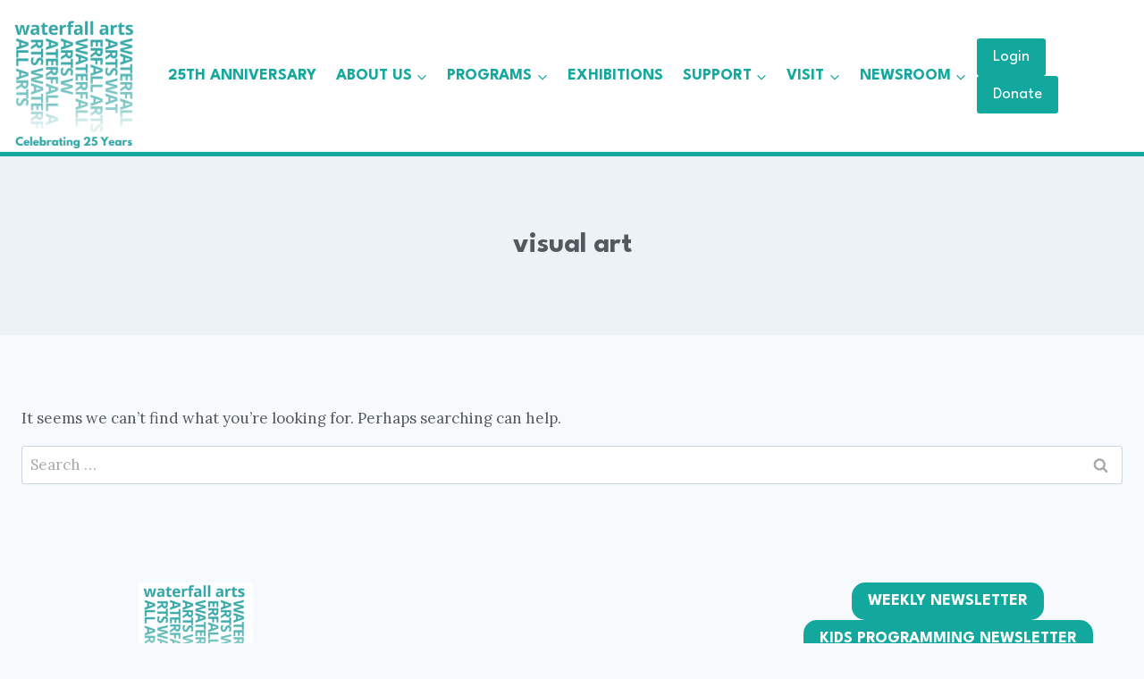

--- FILE ---
content_type: text/html; charset=UTF-8
request_url: https://waterfallarts.org/tag/visual-art/
body_size: 17275
content:
<!doctype html>
<html lang="en-US" prefix="og: https://ogp.me/ns#" class="no-js" itemtype="https://schema.org/Blog" itemscope>
<head>
	<meta charset="UTF-8">
	<meta name="viewport" content="width=device-width, initial-scale=1, minimum-scale=1">
		<style>img:is([sizes="auto" i], [sizes^="auto," i]) { contain-intrinsic-size: 3000px 1500px }</style>
	
<!-- Google Tag Manager for WordPress by gtm4wp.com -->
<script data-cfasync="false" data-pagespeed-no-defer>
	var gtm4wp_datalayer_name = "dataLayer";
	var dataLayer = dataLayer || [];
</script>
<!-- End Google Tag Manager for WordPress by gtm4wp.com --><!-- Google tag (gtag.js) consent mode dataLayer added by Site Kit -->
<script id="google_gtagjs-js-consent-mode-data-layer">
window.dataLayer = window.dataLayer || [];function gtag(){dataLayer.push(arguments);}
gtag('consent', 'default', {"ad_personalization":"denied","ad_storage":"denied","ad_user_data":"denied","analytics_storage":"denied","functionality_storage":"denied","security_storage":"denied","personalization_storage":"denied","region":["AT","BE","BG","CH","CY","CZ","DE","DK","EE","ES","FI","FR","GB","GR","HR","HU","IE","IS","IT","LI","LT","LU","LV","MT","NL","NO","PL","PT","RO","SE","SI","SK"],"wait_for_update":500});
window._googlesitekitConsentCategoryMap = {"statistics":["analytics_storage"],"marketing":["ad_storage","ad_user_data","ad_personalization"],"functional":["functionality_storage","security_storage"],"preferences":["personalization_storage"]};
window._googlesitekitConsents = {"ad_personalization":"denied","ad_storage":"denied","ad_user_data":"denied","analytics_storage":"denied","functionality_storage":"denied","security_storage":"denied","personalization_storage":"denied","region":["AT","BE","BG","CH","CY","CZ","DE","DK","EE","ES","FI","FR","GB","GR","HR","HU","IE","IS","IT","LI","LT","LU","LV","MT","NL","NO","PL","PT","RO","SE","SI","SK"],"wait_for_update":500};
</script>
<!-- End Google tag (gtag.js) consent mode dataLayer added by Site Kit -->

<!-- Search Engine Optimization by Rank Math PRO - https://rankmath.com/ -->
<title>visual art - Waterfall Arts</title>
<meta name="robots" content="follow, noindex"/>
<meta property="og:locale" content="en_US" />
<meta property="og:type" content="article" />
<meta property="og:title" content="visual art - Waterfall Arts" />
<meta property="og:url" content="https://waterfallarts.org/tag/visual-art/" />
<meta property="og:site_name" content="Waterfall Arts" />
<meta name="twitter:card" content="summary_large_image" />
<meta name="twitter:title" content="visual art - Waterfall Arts" />
<script type="application/ld+json" class="rank-math-schema-pro">{"@context":"https://schema.org","@graph":[{"@type":"Organization","@id":"https://waterfallarts.org/#organization","name":"Waterfall Arts","url":"https://waterfallarts.org","logo":{"@type":"ImageObject","@id":"https://waterfallarts.org/#logo","url":"https://waterfallarts.org/wp-content/uploads/2025/01/2025-Logo_turq_on_white-4.png","contentUrl":"https://waterfallarts.org/wp-content/uploads/2025/01/2025-Logo_turq_on_white-4.png","caption":"Waterfall Arts","inLanguage":"en-US","width":"2160","height":"2160"}},{"@type":"WebSite","@id":"https://waterfallarts.org/#website","url":"https://waterfallarts.org","name":"Waterfall Arts","publisher":{"@id":"https://waterfallarts.org/#organization"},"inLanguage":"en-US"},{"@type":"CollectionPage","@id":"https://waterfallarts.org/tag/visual-art/#webpage","url":"https://waterfallarts.org/tag/visual-art/","name":"visual art - Waterfall Arts","isPartOf":{"@id":"https://waterfallarts.org/#website"},"inLanguage":"en-US"}]}</script>
<!-- /Rank Math WordPress SEO plugin -->

<link rel='dns-prefetch' href='//www.googletagmanager.com' />
<link rel="alternate" type="application/rss+xml" title="Waterfall Arts &raquo; Feed" href="https://waterfallarts.org/feed/" />
<link rel="alternate" type="application/rss+xml" title="Waterfall Arts &raquo; Comments Feed" href="https://waterfallarts.org/comments/feed/" />
			<script>document.documentElement.classList.remove( 'no-js' );</script>
			<link rel="alternate" type="application/rss+xml" title="Waterfall Arts &raquo; visual art Tag Feed" href="https://waterfallarts.org/tag/visual-art/feed/" />
<script>
window._wpemojiSettings = {"baseUrl":"https:\/\/s.w.org\/images\/core\/emoji\/16.0.1\/72x72\/","ext":".png","svgUrl":"https:\/\/s.w.org\/images\/core\/emoji\/16.0.1\/svg\/","svgExt":".svg","source":{"concatemoji":"https:\/\/waterfallarts.org\/wp-includes\/js\/wp-emoji-release.min.js?ver=6.8.3"}};
/*! This file is auto-generated */
!function(s,n){var o,i,e;function c(e){try{var t={supportTests:e,timestamp:(new Date).valueOf()};sessionStorage.setItem(o,JSON.stringify(t))}catch(e){}}function p(e,t,n){e.clearRect(0,0,e.canvas.width,e.canvas.height),e.fillText(t,0,0);var t=new Uint32Array(e.getImageData(0,0,e.canvas.width,e.canvas.height).data),a=(e.clearRect(0,0,e.canvas.width,e.canvas.height),e.fillText(n,0,0),new Uint32Array(e.getImageData(0,0,e.canvas.width,e.canvas.height).data));return t.every(function(e,t){return e===a[t]})}function u(e,t){e.clearRect(0,0,e.canvas.width,e.canvas.height),e.fillText(t,0,0);for(var n=e.getImageData(16,16,1,1),a=0;a<n.data.length;a++)if(0!==n.data[a])return!1;return!0}function f(e,t,n,a){switch(t){case"flag":return n(e,"\ud83c\udff3\ufe0f\u200d\u26a7\ufe0f","\ud83c\udff3\ufe0f\u200b\u26a7\ufe0f")?!1:!n(e,"\ud83c\udde8\ud83c\uddf6","\ud83c\udde8\u200b\ud83c\uddf6")&&!n(e,"\ud83c\udff4\udb40\udc67\udb40\udc62\udb40\udc65\udb40\udc6e\udb40\udc67\udb40\udc7f","\ud83c\udff4\u200b\udb40\udc67\u200b\udb40\udc62\u200b\udb40\udc65\u200b\udb40\udc6e\u200b\udb40\udc67\u200b\udb40\udc7f");case"emoji":return!a(e,"\ud83e\udedf")}return!1}function g(e,t,n,a){var r="undefined"!=typeof WorkerGlobalScope&&self instanceof WorkerGlobalScope?new OffscreenCanvas(300,150):s.createElement("canvas"),o=r.getContext("2d",{willReadFrequently:!0}),i=(o.textBaseline="top",o.font="600 32px Arial",{});return e.forEach(function(e){i[e]=t(o,e,n,a)}),i}function t(e){var t=s.createElement("script");t.src=e,t.defer=!0,s.head.appendChild(t)}"undefined"!=typeof Promise&&(o="wpEmojiSettingsSupports",i=["flag","emoji"],n.supports={everything:!0,everythingExceptFlag:!0},e=new Promise(function(e){s.addEventListener("DOMContentLoaded",e,{once:!0})}),new Promise(function(t){var n=function(){try{var e=JSON.parse(sessionStorage.getItem(o));if("object"==typeof e&&"number"==typeof e.timestamp&&(new Date).valueOf()<e.timestamp+604800&&"object"==typeof e.supportTests)return e.supportTests}catch(e){}return null}();if(!n){if("undefined"!=typeof Worker&&"undefined"!=typeof OffscreenCanvas&&"undefined"!=typeof URL&&URL.createObjectURL&&"undefined"!=typeof Blob)try{var e="postMessage("+g.toString()+"("+[JSON.stringify(i),f.toString(),p.toString(),u.toString()].join(",")+"));",a=new Blob([e],{type:"text/javascript"}),r=new Worker(URL.createObjectURL(a),{name:"wpTestEmojiSupports"});return void(r.onmessage=function(e){c(n=e.data),r.terminate(),t(n)})}catch(e){}c(n=g(i,f,p,u))}t(n)}).then(function(e){for(var t in e)n.supports[t]=e[t],n.supports.everything=n.supports.everything&&n.supports[t],"flag"!==t&&(n.supports.everythingExceptFlag=n.supports.everythingExceptFlag&&n.supports[t]);n.supports.everythingExceptFlag=n.supports.everythingExceptFlag&&!n.supports.flag,n.DOMReady=!1,n.readyCallback=function(){n.DOMReady=!0}}).then(function(){return e}).then(function(){var e;n.supports.everything||(n.readyCallback(),(e=n.source||{}).concatemoji?t(e.concatemoji):e.wpemoji&&e.twemoji&&(t(e.twemoji),t(e.wpemoji)))}))}((window,document),window._wpemojiSettings);
</script>
<style id='wp-emoji-styles-inline-css'>

	img.wp-smiley, img.emoji {
		display: inline !important;
		border: none !important;
		box-shadow: none !important;
		height: 1em !important;
		width: 1em !important;
		margin: 0 0.07em !important;
		vertical-align: -0.1em !important;
		background: none !important;
		padding: 0 !important;
	}
</style>
<link rel='stylesheet' id='wp-block-library-css' href='https://waterfallarts.org/wp-includes/css/dist/block-library/style.min.css?ver=6.8.3' media='all' />
<style id='classic-theme-styles-inline-css'>
/*! This file is auto-generated */
.wp-block-button__link{color:#fff;background-color:#32373c;border-radius:9999px;box-shadow:none;text-decoration:none;padding:calc(.667em + 2px) calc(1.333em + 2px);font-size:1.125em}.wp-block-file__button{background:#32373c;color:#fff;text-decoration:none}
</style>
<style id='global-styles-inline-css'>
:root{--wp--preset--aspect-ratio--square: 1;--wp--preset--aspect-ratio--4-3: 4/3;--wp--preset--aspect-ratio--3-4: 3/4;--wp--preset--aspect-ratio--3-2: 3/2;--wp--preset--aspect-ratio--2-3: 2/3;--wp--preset--aspect-ratio--16-9: 16/9;--wp--preset--aspect-ratio--9-16: 9/16;--wp--preset--color--black: #000000;--wp--preset--color--cyan-bluish-gray: #abb8c3;--wp--preset--color--white: #ffffff;--wp--preset--color--pale-pink: #f78da7;--wp--preset--color--vivid-red: #cf2e2e;--wp--preset--color--luminous-vivid-orange: #ff6900;--wp--preset--color--luminous-vivid-amber: #fcb900;--wp--preset--color--light-green-cyan: #7bdcb5;--wp--preset--color--vivid-green-cyan: #00d084;--wp--preset--color--pale-cyan-blue: #8ed1fc;--wp--preset--color--vivid-cyan-blue: #0693e3;--wp--preset--color--vivid-purple: #9b51e0;--wp--preset--color--theme-palette-1: var(--global-palette1);--wp--preset--color--theme-palette-2: var(--global-palette2);--wp--preset--color--theme-palette-3: var(--global-palette3);--wp--preset--color--theme-palette-4: var(--global-palette4);--wp--preset--color--theme-palette-5: var(--global-palette5);--wp--preset--color--theme-palette-6: var(--global-palette6);--wp--preset--color--theme-palette-7: var(--global-palette7);--wp--preset--color--theme-palette-8: var(--global-palette8);--wp--preset--color--theme-palette-9: var(--global-palette9);--wp--preset--gradient--vivid-cyan-blue-to-vivid-purple: linear-gradient(135deg,rgba(6,147,227,1) 0%,rgb(155,81,224) 100%);--wp--preset--gradient--light-green-cyan-to-vivid-green-cyan: linear-gradient(135deg,rgb(122,220,180) 0%,rgb(0,208,130) 100%);--wp--preset--gradient--luminous-vivid-amber-to-luminous-vivid-orange: linear-gradient(135deg,rgba(252,185,0,1) 0%,rgba(255,105,0,1) 100%);--wp--preset--gradient--luminous-vivid-orange-to-vivid-red: linear-gradient(135deg,rgba(255,105,0,1) 0%,rgb(207,46,46) 100%);--wp--preset--gradient--very-light-gray-to-cyan-bluish-gray: linear-gradient(135deg,rgb(238,238,238) 0%,rgb(169,184,195) 100%);--wp--preset--gradient--cool-to-warm-spectrum: linear-gradient(135deg,rgb(74,234,220) 0%,rgb(151,120,209) 20%,rgb(207,42,186) 40%,rgb(238,44,130) 60%,rgb(251,105,98) 80%,rgb(254,248,76) 100%);--wp--preset--gradient--blush-light-purple: linear-gradient(135deg,rgb(255,206,236) 0%,rgb(152,150,240) 100%);--wp--preset--gradient--blush-bordeaux: linear-gradient(135deg,rgb(254,205,165) 0%,rgb(254,45,45) 50%,rgb(107,0,62) 100%);--wp--preset--gradient--luminous-dusk: linear-gradient(135deg,rgb(255,203,112) 0%,rgb(199,81,192) 50%,rgb(65,88,208) 100%);--wp--preset--gradient--pale-ocean: linear-gradient(135deg,rgb(255,245,203) 0%,rgb(182,227,212) 50%,rgb(51,167,181) 100%);--wp--preset--gradient--electric-grass: linear-gradient(135deg,rgb(202,248,128) 0%,rgb(113,206,126) 100%);--wp--preset--gradient--midnight: linear-gradient(135deg,rgb(2,3,129) 0%,rgb(40,116,252) 100%);--wp--preset--font-size--small: var(--global-font-size-small);--wp--preset--font-size--medium: var(--global-font-size-medium);--wp--preset--font-size--large: var(--global-font-size-large);--wp--preset--font-size--x-large: 42px;--wp--preset--font-size--larger: var(--global-font-size-larger);--wp--preset--font-size--xxlarge: var(--global-font-size-xxlarge);--wp--preset--spacing--20: 0.44rem;--wp--preset--spacing--30: 0.67rem;--wp--preset--spacing--40: 1rem;--wp--preset--spacing--50: 1.5rem;--wp--preset--spacing--60: 2.25rem;--wp--preset--spacing--70: 3.38rem;--wp--preset--spacing--80: 5.06rem;--wp--preset--shadow--natural: 6px 6px 9px rgba(0, 0, 0, 0.2);--wp--preset--shadow--deep: 12px 12px 50px rgba(0, 0, 0, 0.4);--wp--preset--shadow--sharp: 6px 6px 0px rgba(0, 0, 0, 0.2);--wp--preset--shadow--outlined: 6px 6px 0px -3px rgba(255, 255, 255, 1), 6px 6px rgba(0, 0, 0, 1);--wp--preset--shadow--crisp: 6px 6px 0px rgba(0, 0, 0, 1);}:where(.is-layout-flex){gap: 0.5em;}:where(.is-layout-grid){gap: 0.5em;}body .is-layout-flex{display: flex;}.is-layout-flex{flex-wrap: wrap;align-items: center;}.is-layout-flex > :is(*, div){margin: 0;}body .is-layout-grid{display: grid;}.is-layout-grid > :is(*, div){margin: 0;}:where(.wp-block-columns.is-layout-flex){gap: 2em;}:where(.wp-block-columns.is-layout-grid){gap: 2em;}:where(.wp-block-post-template.is-layout-flex){gap: 1.25em;}:where(.wp-block-post-template.is-layout-grid){gap: 1.25em;}.has-black-color{color: var(--wp--preset--color--black) !important;}.has-cyan-bluish-gray-color{color: var(--wp--preset--color--cyan-bluish-gray) !important;}.has-white-color{color: var(--wp--preset--color--white) !important;}.has-pale-pink-color{color: var(--wp--preset--color--pale-pink) !important;}.has-vivid-red-color{color: var(--wp--preset--color--vivid-red) !important;}.has-luminous-vivid-orange-color{color: var(--wp--preset--color--luminous-vivid-orange) !important;}.has-luminous-vivid-amber-color{color: var(--wp--preset--color--luminous-vivid-amber) !important;}.has-light-green-cyan-color{color: var(--wp--preset--color--light-green-cyan) !important;}.has-vivid-green-cyan-color{color: var(--wp--preset--color--vivid-green-cyan) !important;}.has-pale-cyan-blue-color{color: var(--wp--preset--color--pale-cyan-blue) !important;}.has-vivid-cyan-blue-color{color: var(--wp--preset--color--vivid-cyan-blue) !important;}.has-vivid-purple-color{color: var(--wp--preset--color--vivid-purple) !important;}.has-black-background-color{background-color: var(--wp--preset--color--black) !important;}.has-cyan-bluish-gray-background-color{background-color: var(--wp--preset--color--cyan-bluish-gray) !important;}.has-white-background-color{background-color: var(--wp--preset--color--white) !important;}.has-pale-pink-background-color{background-color: var(--wp--preset--color--pale-pink) !important;}.has-vivid-red-background-color{background-color: var(--wp--preset--color--vivid-red) !important;}.has-luminous-vivid-orange-background-color{background-color: var(--wp--preset--color--luminous-vivid-orange) !important;}.has-luminous-vivid-amber-background-color{background-color: var(--wp--preset--color--luminous-vivid-amber) !important;}.has-light-green-cyan-background-color{background-color: var(--wp--preset--color--light-green-cyan) !important;}.has-vivid-green-cyan-background-color{background-color: var(--wp--preset--color--vivid-green-cyan) !important;}.has-pale-cyan-blue-background-color{background-color: var(--wp--preset--color--pale-cyan-blue) !important;}.has-vivid-cyan-blue-background-color{background-color: var(--wp--preset--color--vivid-cyan-blue) !important;}.has-vivid-purple-background-color{background-color: var(--wp--preset--color--vivid-purple) !important;}.has-black-border-color{border-color: var(--wp--preset--color--black) !important;}.has-cyan-bluish-gray-border-color{border-color: var(--wp--preset--color--cyan-bluish-gray) !important;}.has-white-border-color{border-color: var(--wp--preset--color--white) !important;}.has-pale-pink-border-color{border-color: var(--wp--preset--color--pale-pink) !important;}.has-vivid-red-border-color{border-color: var(--wp--preset--color--vivid-red) !important;}.has-luminous-vivid-orange-border-color{border-color: var(--wp--preset--color--luminous-vivid-orange) !important;}.has-luminous-vivid-amber-border-color{border-color: var(--wp--preset--color--luminous-vivid-amber) !important;}.has-light-green-cyan-border-color{border-color: var(--wp--preset--color--light-green-cyan) !important;}.has-vivid-green-cyan-border-color{border-color: var(--wp--preset--color--vivid-green-cyan) !important;}.has-pale-cyan-blue-border-color{border-color: var(--wp--preset--color--pale-cyan-blue) !important;}.has-vivid-cyan-blue-border-color{border-color: var(--wp--preset--color--vivid-cyan-blue) !important;}.has-vivid-purple-border-color{border-color: var(--wp--preset--color--vivid-purple) !important;}.has-vivid-cyan-blue-to-vivid-purple-gradient-background{background: var(--wp--preset--gradient--vivid-cyan-blue-to-vivid-purple) !important;}.has-light-green-cyan-to-vivid-green-cyan-gradient-background{background: var(--wp--preset--gradient--light-green-cyan-to-vivid-green-cyan) !important;}.has-luminous-vivid-amber-to-luminous-vivid-orange-gradient-background{background: var(--wp--preset--gradient--luminous-vivid-amber-to-luminous-vivid-orange) !important;}.has-luminous-vivid-orange-to-vivid-red-gradient-background{background: var(--wp--preset--gradient--luminous-vivid-orange-to-vivid-red) !important;}.has-very-light-gray-to-cyan-bluish-gray-gradient-background{background: var(--wp--preset--gradient--very-light-gray-to-cyan-bluish-gray) !important;}.has-cool-to-warm-spectrum-gradient-background{background: var(--wp--preset--gradient--cool-to-warm-spectrum) !important;}.has-blush-light-purple-gradient-background{background: var(--wp--preset--gradient--blush-light-purple) !important;}.has-blush-bordeaux-gradient-background{background: var(--wp--preset--gradient--blush-bordeaux) !important;}.has-luminous-dusk-gradient-background{background: var(--wp--preset--gradient--luminous-dusk) !important;}.has-pale-ocean-gradient-background{background: var(--wp--preset--gradient--pale-ocean) !important;}.has-electric-grass-gradient-background{background: var(--wp--preset--gradient--electric-grass) !important;}.has-midnight-gradient-background{background: var(--wp--preset--gradient--midnight) !important;}.has-small-font-size{font-size: var(--wp--preset--font-size--small) !important;}.has-medium-font-size{font-size: var(--wp--preset--font-size--medium) !important;}.has-large-font-size{font-size: var(--wp--preset--font-size--large) !important;}.has-x-large-font-size{font-size: var(--wp--preset--font-size--x-large) !important;}
:where(.wp-block-post-template.is-layout-flex){gap: 1.25em;}:where(.wp-block-post-template.is-layout-grid){gap: 1.25em;}
:where(.wp-block-columns.is-layout-flex){gap: 2em;}:where(.wp-block-columns.is-layout-grid){gap: 2em;}
:root :where(.wp-block-pullquote){font-size: 1.5em;line-height: 1.6;}
</style>
<link rel='stylesheet' id='kadence-global-css' href='https://waterfallarts.org/wp-content/themes/kadence/assets/css/global.min.css?ver=1.2.14' media='all' />
<style id='kadence-global-inline-css'>
/* Kadence Base CSS */
:root{--global-palette1:#13a89e;--global-palette2:#feba12;--global-palette3:#010558;--global-palette4:#54595f;--global-palette5:#7a7a7a;--global-palette6:#aaaaaa;--global-palette7:#EDF2F7;--global-palette8:#F7FAFC;--global-palette9:#ffffff;--global-palette9rgb:255, 255, 255;--global-palette-highlight:var(--global-palette1);--global-palette-highlight-alt:var(--global-palette2);--global-palette-highlight-alt2:var(--global-palette9);--global-palette-btn-bg:var(--global-palette1);--global-palette-btn-bg-hover:var(--global-palette2);--global-palette-btn:var(--global-palette9);--global-palette-btn-hover:var(--global-palette9);--global-body-font-family:Lora, serif;--global-heading-font-family:'League Spartan', sans-serif;--global-primary-nav-font-family:var(--global-heading-font-family, inherit);--global-fallback-font:sans-serif;--global-display-fallback-font:sans-serif;--global-content-width:1290px;--global-content-narrow-width:842px;--global-content-edge-padding:1.5rem;--global-content-boxed-padding:2rem;--global-calc-content-width:calc(1290px - var(--global-content-edge-padding) - var(--global-content-edge-padding) );--wp--style--global--content-size:var(--global-calc-content-width);}.wp-site-blocks{--global-vw:calc( 100vw - ( 0.5 * var(--scrollbar-offset)));}body{background:var(--global-palette8);}body, input, select, optgroup, textarea{font-style:normal;font-weight:normal;font-size:17px;line-height:1.6;font-family:var(--global-body-font-family);color:var(--global-palette4);}.content-bg, body.content-style-unboxed .site{background:var(--global-palette9);}h1,h2,h3,h4,h5,h6{font-family:var(--global-heading-font-family);}h1{font-style:normal;font-weight:700;font-size:32px;line-height:1.5;font-family:'League Spartan', sans-serif;color:var(--global-palette4);}h2{font-style:normal;font-weight:normal;font-size:26px;line-height:1.5;font-family:'League Spartan', sans-serif;color:var(--global-palette4);}h3{font-style:normal;font-weight:normal;font-size:24px;line-height:1.5;font-family:Lora, serif;color:var(--global-palette4);}h4{font-style:normal;font-weight:400;font-size:22px;line-height:1.5;font-family:'Blackout Midnight';color:var(--global-palette4);}h5{font-style:normal;font-weight:400;font-size:20px;line-height:1.5;font-family:'Feeling Passionate';color:var(--global-palette4);}h6{font-style:normal;font-weight:400;font-size:18px;line-height:1.5;font-family:'Feeling Passionate';color:var(--global-palette5);}.entry-hero .kadence-breadcrumbs{max-width:1290px;}.site-container, .site-header-row-layout-contained, .site-footer-row-layout-contained, .entry-hero-layout-contained, .comments-area, .alignfull > .wp-block-cover__inner-container, .alignwide > .wp-block-cover__inner-container{max-width:var(--global-content-width);}.content-width-narrow .content-container.site-container, .content-width-narrow .hero-container.site-container{max-width:var(--global-content-narrow-width);}@media all and (min-width: 1520px){.wp-site-blocks .content-container  .alignwide{margin-left:-115px;margin-right:-115px;width:unset;max-width:unset;}}@media all and (min-width: 1102px){.content-width-narrow .wp-site-blocks .content-container .alignwide{margin-left:-130px;margin-right:-130px;width:unset;max-width:unset;}}.content-style-boxed .wp-site-blocks .entry-content .alignwide{margin-left:calc( -1 * var( --global-content-boxed-padding ) );margin-right:calc( -1 * var( --global-content-boxed-padding ) );}.content-area{margin-top:5rem;margin-bottom:5rem;}@media all and (max-width: 1024px){.content-area{margin-top:3rem;margin-bottom:3rem;}}@media all and (max-width: 767px){.content-area{margin-top:2rem;margin-bottom:2rem;}}@media all and (max-width: 1024px){:root{--global-content-boxed-padding:2rem;}}@media all and (max-width: 767px){:root{--global-content-boxed-padding:1.5rem;}}.entry-content-wrap{padding:2rem;}@media all and (max-width: 1024px){.entry-content-wrap{padding:2rem;}}@media all and (max-width: 767px){.entry-content-wrap{padding:1.5rem;}}.entry.single-entry{box-shadow:0px 15px 15px -10px rgba(0,0,0,0.05);}.entry.loop-entry{box-shadow:0px 15px 15px -10px rgba(0,0,0,0.05);}.loop-entry .entry-content-wrap{padding:2rem;}@media all and (max-width: 1024px){.loop-entry .entry-content-wrap{padding:2rem;}}@media all and (max-width: 767px){.loop-entry .entry-content-wrap{padding:1.5rem;}}button, .button, .wp-block-button__link, input[type="button"], input[type="reset"], input[type="submit"], .fl-button, .elementor-button-wrapper .elementor-button, .wc-block-components-checkout-place-order-button, .wc-block-cart__submit{box-shadow:0px 0px 0px -7px rgba(0,0,0,0);}button:hover, button:focus, button:active, .button:hover, .button:focus, .button:active, .wp-block-button__link:hover, .wp-block-button__link:focus, .wp-block-button__link:active, input[type="button"]:hover, input[type="button"]:focus, input[type="button"]:active, input[type="reset"]:hover, input[type="reset"]:focus, input[type="reset"]:active, input[type="submit"]:hover, input[type="submit"]:focus, input[type="submit"]:active, .elementor-button-wrapper .elementor-button:hover, .elementor-button-wrapper .elementor-button:focus, .elementor-button-wrapper .elementor-button:active, .wc-block-cart__submit:hover{box-shadow:0px 15px 25px -7px rgba(0,0,0,0.1);}.kb-button.kb-btn-global-outline.kb-btn-global-inherit{padding-top:calc(px - 2px);padding-right:calc(px - 2px);padding-bottom:calc(px - 2px);padding-left:calc(px - 2px);}@media all and (min-width: 1025px){.transparent-header .entry-hero .entry-hero-container-inner{padding-top:80px;}}@media all and (max-width: 1024px){.mobile-transparent-header .entry-hero .entry-hero-container-inner{padding-top:80px;}}@media all and (max-width: 767px){.mobile-transparent-header .entry-hero .entry-hero-container-inner{padding-top:80px;}}
/* Kadence Header CSS */
@media all and (max-width: 1024px){.mobile-transparent-header #masthead{position:absolute;left:0px;right:0px;z-index:100;}.kadence-scrollbar-fixer.mobile-transparent-header #masthead{right:var(--scrollbar-offset,0);}.mobile-transparent-header #masthead, .mobile-transparent-header .site-top-header-wrap .site-header-row-container-inner, .mobile-transparent-header .site-main-header-wrap .site-header-row-container-inner, .mobile-transparent-header .site-bottom-header-wrap .site-header-row-container-inner{background:transparent;}.site-header-row-tablet-layout-fullwidth, .site-header-row-tablet-layout-standard{padding:0px;}}@media all and (min-width: 1025px){.transparent-header #masthead{position:absolute;left:0px;right:0px;z-index:100;}.transparent-header.kadence-scrollbar-fixer #masthead{right:var(--scrollbar-offset,0);}.transparent-header #masthead, .transparent-header .site-top-header-wrap .site-header-row-container-inner, .transparent-header .site-main-header-wrap .site-header-row-container-inner, .transparent-header .site-bottom-header-wrap .site-header-row-container-inner{background:transparent;}}.site-branding a.brand img{max-width:150px;}.site-branding a.brand img.svg-logo-image{width:150px;}@media all and (max-width: 767px){.site-branding a.brand img{max-width:80px;}.site-branding a.brand img.svg-logo-image{width:80px;}}.site-branding{padding:20px 0px 0px 0px;}#masthead, #masthead .kadence-sticky-header.item-is-fixed:not(.item-at-start):not(.site-header-row-container):not(.site-main-header-wrap), #masthead .kadence-sticky-header.item-is-fixed:not(.item-at-start) > .site-header-row-container-inner{background:#ffffff;}.site-main-header-wrap .site-header-row-container-inner{border-top:0px none transparent;border-bottom:5px solid var(--global-palette1);}.site-main-header-inner-wrap{min-height:80px;}.site-main-header-wrap .site-header-row-container-inner>.site-container{padding:0px 20px 0px 10px;}.header-navigation[class*="header-navigation-style-underline"] .header-menu-container.primary-menu-container>ul>li>a:after{width:calc( 100% - 1.2em);}.main-navigation .primary-menu-container > ul > li.menu-item > a{padding-left:calc(1.2em / 2);padding-right:calc(1.2em / 2);padding-top:0.5em;padding-bottom:0.5em;color:var(--global-palette1);}.main-navigation .primary-menu-container > ul > li.menu-item .dropdown-nav-special-toggle{right:calc(1.2em / 2);}.main-navigation .primary-menu-container > ul li.menu-item > a{font-style:normal;font-weight:700;font-size:18px;line-height:1;font-family:var(--global-primary-nav-font-family);text-transform:uppercase;}.main-navigation .primary-menu-container > ul > li.menu-item > a:hover{color:var(--global-palette2);}
					.header-navigation[class*="header-navigation-style-underline"] .header-menu-container.primary-menu-container>ul>li.current-menu-ancestor>a:after,
					.header-navigation[class*="header-navigation-style-underline"] .header-menu-container.primary-menu-container>ul>li.current-page-parent>a:after,
					.header-navigation[class*="header-navigation-style-underline"] .header-menu-container.primary-menu-container>ul>li.current-product-ancestor>a:after
				{transform:scale(1, 1) translate(50%, 0);}
					.main-navigation .primary-menu-container > ul > li.menu-item.current-menu-item > a, 
					.main-navigation .primary-menu-container > ul > li.menu-item.current-menu-ancestor > a, 
					.main-navigation .primary-menu-container > ul > li.menu-item.current-page-parent > a,
					.main-navigation .primary-menu-container > ul > li.menu-item.current-product-ancestor > a
				{color:var(--global-palette2);}.header-navigation .header-menu-container ul ul.sub-menu, .header-navigation .header-menu-container ul ul.submenu{background:var(--global-palette9);box-shadow:0px 2px 13px 0px rgba(0,0,0,0.1);}.header-navigation .header-menu-container ul ul li.menu-item, .header-menu-container ul.menu > li.kadence-menu-mega-enabled > ul > li.menu-item > a{border-bottom:2px solid var(--global-palette1);}.header-navigation .header-menu-container ul ul li.menu-item > a{width:200px;padding-top:1em;padding-bottom:1em;color:var(--global-palette5);font-style:normal;font-weight:400;font-size:12px;}.header-navigation .header-menu-container ul ul li.menu-item > a:hover{color:var(--global-palette1);background:var(--global-palette7);}.header-navigation .header-menu-container ul ul li.menu-item.current-menu-item > a{color:var(--global-palette9);background:var(--global-palette1);}.mobile-toggle-open-container .menu-toggle-open, .mobile-toggle-open-container .menu-toggle-open:focus{color:var(--global-palette1);padding:0.4em 0.6em 0.4em 0.6em;font-size:14px;}.mobile-toggle-open-container .menu-toggle-open.menu-toggle-style-bordered{border:1px solid currentColor;}.mobile-toggle-open-container .menu-toggle-open .menu-toggle-icon{font-size:20px;}.mobile-toggle-open-container .menu-toggle-open:hover, .mobile-toggle-open-container .menu-toggle-open:focus-visible{color:var(--global-palette2);}.mobile-navigation ul li{font-style:normal;font-weight:normal;font-size:16px;font-family:var(--global-heading-font-family, inherit);}.mobile-navigation ul li a{padding-top:1em;padding-bottom:1em;}.mobile-navigation ul li > a, .mobile-navigation ul li.menu-item-has-children > .drawer-nav-drop-wrap{color:var(--global-palette9);}.mobile-navigation ul li > a:hover, .mobile-navigation ul li.menu-item-has-children > .drawer-nav-drop-wrap:hover{color:#ffde88;}.mobile-navigation ul li.current-menu-item > a, .mobile-navigation ul li.current-menu-item.menu-item-has-children > .drawer-nav-drop-wrap{color:var(--global-palette2);}.mobile-navigation ul li.menu-item-has-children .drawer-nav-drop-wrap, .mobile-navigation ul li:not(.menu-item-has-children) a{border-bottom:1px solid rgba(255,255,255,0.1);}.mobile-navigation:not(.drawer-navigation-parent-toggle-true) ul li.menu-item-has-children .drawer-nav-drop-wrap button{border-left:1px solid rgba(255,255,255,0.1);}#mobile-drawer .drawer-inner, #mobile-drawer.popup-drawer-layout-fullwidth.popup-drawer-animation-slice .pop-portion-bg, #mobile-drawer.popup-drawer-layout-fullwidth.popup-drawer-animation-slice.pop-animated.show-drawer .drawer-inner{background:var(--global-palette1);}#mobile-drawer .drawer-header .drawer-toggle{padding:0.6em 0.15em 0.6em 0.15em;font-size:24px;}#mobile-drawer .drawer-header .drawer-toggle, #mobile-drawer .drawer-header .drawer-toggle:focus{color:var(--global-palette9);}#mobile-drawer .drawer-header .drawer-toggle:hover, #mobile-drawer .drawer-header .drawer-toggle:focus:hover{color:var(--global-palette2);}.header-social-wrap{margin:0px 0px 0px 20px;}.header-social-wrap .header-social-inner-wrap{font-size:1.3em;gap:0.3em;}.header-social-wrap .header-social-inner-wrap .social-button{color:var(--global-palette9);background:var(--global-palette1);border:2px none currentColor;border-radius:50px;}.header-social-wrap .header-social-inner-wrap .social-button:hover{background:#32b9ab;}
/* Kadence Footer CSS */
.site-middle-footer-wrap .site-footer-row-container-inner{border-top:2px solid var(--global-palette1);}.site-middle-footer-inner-wrap{padding-top:30px;padding-bottom:30px;grid-column-gap:30px;grid-row-gap:30px;}.site-middle-footer-inner-wrap .widget{margin-bottom:30px;}.site-middle-footer-inner-wrap .site-footer-section:not(:last-child):after{border-right:0px none transparent;right:calc(-30px / 2);}.site-top-footer-inner-wrap{padding-top:30px;padding-bottom:30px;grid-column-gap:30px;grid-row-gap:30px;}.site-top-footer-inner-wrap .widget{margin-bottom:30px;}.site-top-footer-inner-wrap .site-footer-section:not(:last-child):after{right:calc(-30px / 2);}.site-bottom-footer-inner-wrap{padding-top:30px;padding-bottom:30px;grid-column-gap:30px;}.site-bottom-footer-inner-wrap .widget{margin-bottom:30px;}.site-bottom-footer-inner-wrap .site-footer-section:not(:last-child):after{right:calc(-30px / 2);}.footer-social-wrap .footer-social-inner-wrap{font-size:1.5em;gap:0.3em;}.site-footer .site-footer-wrap .site-footer-section .footer-social-wrap .footer-social-inner-wrap .social-button{color:var(--global-palette9);background:var(--global-palette1);border:2px none currentColor;border-radius:50px;}.site-footer .site-footer-wrap .site-footer-section .footer-social-wrap .footer-social-inner-wrap .social-button:hover{background:#32b9ab;}#colophon .footer-html{font-style:normal;font-size:14px;}#colophon .footer-navigation .footer-menu-container > ul > li > a{padding-left:calc(1.2em / 2);padding-right:calc(1.2em / 2);padding-top:calc(0.6em / 2);padding-bottom:calc(0.6em / 2);color:var(--global-palette1);}#colophon .footer-navigation .footer-menu-container > ul li a{font-style:normal;font-weight:normal;font-size:18px;font-family:var(--global-heading-font-family, inherit);}#colophon .footer-navigation .footer-menu-container > ul li a:hover{color:var(--global-palette2);}#colophon .footer-navigation .footer-menu-container > ul li.current-menu-item > a{color:var(--global-palette2);}
</style>
<link rel='stylesheet' id='kadence-header-css' href='https://waterfallarts.org/wp-content/themes/kadence/assets/css/header.min.css?ver=1.2.14' media='all' />
<link rel='stylesheet' id='kadence-content-css' href='https://waterfallarts.org/wp-content/themes/kadence/assets/css/content.min.css?ver=1.2.14' media='all' />
<link rel='stylesheet' id='kadence-footer-css' href='https://waterfallarts.org/wp-content/themes/kadence/assets/css/footer.min.css?ver=1.2.14' media='all' />
<style id='kadence-custom-font-css-inline-css'>
@font-face {font-family: "Feeling Passionate";font-style: normal;font-weight: 400;src:url("https://waterfallarts.org/wp-content/uploads/2025/01/Feeling-Passionate-.woff") format("woff");font-display: swap;}@font-face {font-family: "League Spartan";font-style: normal;font-weight: 700;src:url("https://waterfallarts.org/wp-content/uploads/2025/01/leaguespartan-bold-webfont-1.woff2") format("woff2"),url("https://waterfallarts.org/wp-content/uploads/2025/01/leaguespartan-bold-webfont-1.woff") format("woff");font-display: swap;}@font-face {font-family: "Blackout Midnight";font-style: normal;font-weight: 400;src:url("https://waterfallarts.org/wp-content/uploads/2025/01/blackout_midnight-webfont-1.woff2") format("woff2"),url("https://waterfallarts.org/wp-content/uploads/2025/01/blackout_midnight-webfont.woff") format("woff");font-display: swap;}
</style>
<link rel='stylesheet' id='kadence-rankmath-css' href='https://waterfallarts.org/wp-content/themes/kadence/assets/css/rankmath.min.css?ver=1.2.14' media='all' />
<style id='kadence-blocks-global-variables-inline-css'>
:root {--global-kb-font-size-sm:clamp(0.8rem, 0.73rem + 0.217vw, 0.9rem);--global-kb-font-size-md:clamp(1.1rem, 0.995rem + 0.326vw, 1.25rem);--global-kb-font-size-lg:clamp(1.75rem, 1.576rem + 0.543vw, 2rem);--global-kb-font-size-xl:clamp(2.25rem, 1.728rem + 1.63vw, 3rem);--global-kb-font-size-xxl:clamp(2.5rem, 1.456rem + 3.26vw, 4rem);--global-kb-font-size-xxxl:clamp(2.75rem, 0.489rem + 7.065vw, 6rem);}
</style>
<!--n2css--><!--n2js--><script src="https://waterfallarts.org/wp-includes/js/jquery/jquery.min.js?ver=3.7.1" id="jquery-core-js"></script>
<script src="https://waterfallarts.org/wp-includes/js/jquery/jquery-migrate.min.js?ver=3.4.1" id="jquery-migrate-js"></script>
<script id="track-the-click-js-extra">
var ajax_var = {"nonce":"a92d471347"};
var ttc_data = {"proBeacon":""};
</script>
<script src="https://waterfallarts.org/wp-content/plugins/track-the-click/public/js/track-the-click-public.js?ver=0.4.0" id="track-the-click-js" data-noptimize="true" data-no-optimize="1"></script>
<script id="track-the-click-js-after" data-noptimize="true" data-no-optimize="1">
function getHomeURL() {return "https://waterfallarts.org";}
function getPostID() {return 0;}
function showClickCounts() {return false;}
</script>

<!-- Google tag (gtag.js) snippet added by Site Kit -->
<!-- Google Analytics snippet added by Site Kit -->
<!-- Google Ads snippet added by Site Kit -->
<script src="https://www.googletagmanager.com/gtag/js?id=GT-TBVWDNQM" id="google_gtagjs-js" async></script>
<script id="google_gtagjs-js-after">
window.dataLayer = window.dataLayer || [];function gtag(){dataLayer.push(arguments);}
gtag("set","linker",{"domains":["waterfallarts.org"]});
gtag("js", new Date());
gtag("set", "developer_id.dZTNiMT", true);
gtag("config", "GT-TBVWDNQM");
gtag("config", "AW-16994996940");
 window._googlesitekit = window._googlesitekit || {}; window._googlesitekit.throttledEvents = []; window._googlesitekit.gtagEvent = (name, data) => { var key = JSON.stringify( { name, data } ); if ( !! window._googlesitekit.throttledEvents[ key ] ) { return; } window._googlesitekit.throttledEvents[ key ] = true; setTimeout( () => { delete window._googlesitekit.throttledEvents[ key ]; }, 5 ); gtag( "event", name, { ...data, event_source: "site-kit" } ); };
</script>
<link rel="https://api.w.org/" href="https://waterfallarts.org/wp-json/" /><link rel="alternate" title="JSON" type="application/json" href="https://waterfallarts.org/wp-json/wp/v2/tags/643" /><link rel="EditURI" type="application/rsd+xml" title="RSD" href="https://waterfallarts.org/xmlrpc.php?rsd" />
<meta name="generator" content="Site Kit by Google 1.168.0" />
<!-- Google Tag Manager for WordPress by gtm4wp.com -->
<!-- GTM Container placement set to automatic -->
<script data-cfasync="false" data-pagespeed-no-defer>
	var dataLayer_content = {"pagePostType":false,"pagePostType2":"tag-"};
	dataLayer.push( dataLayer_content );
</script>
<script data-cfasync="false" data-pagespeed-no-defer>
(function(w,d,s,l,i){w[l]=w[l]||[];w[l].push({'gtm.start':
new Date().getTime(),event:'gtm.js'});var f=d.getElementsByTagName(s)[0],
j=d.createElement(s),dl=l!='dataLayer'?'&l='+l:'';j.async=true;j.src=
'//www.googletagmanager.com/gtm.js?id='+i+dl;f.parentNode.insertBefore(j,f);
})(window,document,'script','dataLayer','GTM-5DVQ7J2G');
</script>
<!-- End Google Tag Manager for WordPress by gtm4wp.com --><link rel='stylesheet' id='kadence-fonts-css' href='https://fonts.googleapis.com/css?family=Lora:regular,700%7CLeague%20Spartan:700,regular&#038;display=swap' media='all' />
<link rel="icon" href="https://waterfallarts.org/wp-content/uploads/2025/01/cropped-2025-Logo_turq_on_white-6-1-32x32.png" sizes="32x32" />
<link rel="icon" href="https://waterfallarts.org/wp-content/uploads/2025/01/cropped-2025-Logo_turq_on_white-6-1-192x192.png" sizes="192x192" />
<link rel="apple-touch-icon" href="https://waterfallarts.org/wp-content/uploads/2025/01/cropped-2025-Logo_turq_on_white-6-1-180x180.png" />
<meta name="msapplication-TileImage" content="https://waterfallarts.org/wp-content/uploads/2025/01/cropped-2025-Logo_turq_on_white-6-1-270x270.png" />
		<style id="wp-custom-css">
			header#masthead {
    z-index: 100;
}
.home .kb-row-layout-id33965_686ace-1f {
    display: none;
}
.home .kb-row-layout-id33965_13a51d-ed > .kt-row-column-wrap {
    padding-top: 0px;
}
.header-html-inner a {
    font-family: 'League Spartan', sans-serif;
    margin-right: 15px;
}		</style>
		</head>

<body class="archive tag tag-visual-art tag-643 wp-custom-logo wp-embed-responsive wp-theme-kadence hfeed footer-on-bottom hide-focus-outline link-style-standard content-title-style-above content-width-normal content-style-boxed content-vertical-padding-show non-transparent-header mobile-non-transparent-header">

<!-- GTM Container placement set to automatic -->
<!-- Google Tag Manager (noscript) -->
				<noscript><iframe src="https://www.googletagmanager.com/ns.html?id=GTM-5DVQ7J2G" height="0" width="0" style="display:none;visibility:hidden" aria-hidden="true"></iframe></noscript>
<!-- End Google Tag Manager (noscript) --><div id="wrapper" class="site wp-site-blocks">
			<a class="skip-link screen-reader-text scroll-ignore" href="#main">Skip to content</a>
		<header id="masthead" class="site-header" role="banner" itemtype="https://schema.org/WPHeader" itemscope>
	<div id="main-header" class="site-header-wrap">
		<div class="site-header-inner-wrap">
			<div class="site-header-upper-wrap">
				<div class="site-header-upper-inner-wrap">
					<div class="site-main-header-wrap site-header-row-container site-header-focus-item site-header-row-layout-fullwidth kadence-sticky-header" data-section="kadence_customizer_header_main" data-reveal-scroll-up="false" data-shrink="true" data-shrink-height="100">
	<div class="site-header-row-container-inner">
				<div class="site-container">
			<div class="site-main-header-inner-wrap site-header-row site-header-row-has-sides site-header-row-center-column">
									<div class="site-header-main-section-left site-header-section site-header-section-left">
						<div class="site-header-item site-header-focus-item" data-section="title_tagline">
	<div class="site-branding branding-layout-standard site-brand-logo-only"><a class="brand has-logo-image" href="https://waterfallarts.org/" rel="home"><img width="2160" height="2160" src="https://waterfallarts.org/wp-content/uploads/2025/01/2025-Logo_turq_on_white-4.png" class="custom-logo" alt="Waterfall Arts" decoding="async" fetchpriority="high" srcset="https://waterfallarts.org/wp-content/uploads/2025/01/2025-Logo_turq_on_white-4.png 2160w, https://waterfallarts.org/wp-content/uploads/2025/01/2025-Logo_turq_on_white-4-300x300.png 300w, https://waterfallarts.org/wp-content/uploads/2025/01/2025-Logo_turq_on_white-4-1024x1024.png 1024w, https://waterfallarts.org/wp-content/uploads/2025/01/2025-Logo_turq_on_white-4-150x150.png 150w, https://waterfallarts.org/wp-content/uploads/2025/01/2025-Logo_turq_on_white-4-768x768.png 768w, https://waterfallarts.org/wp-content/uploads/2025/01/2025-Logo_turq_on_white-4-1536x1536.png 1536w, https://waterfallarts.org/wp-content/uploads/2025/01/2025-Logo_turq_on_white-4-2048x2048.png 2048w" sizes="(max-width: 2160px) 100vw, 2160px" /></a></div></div><!-- data-section="title_tagline" -->
							<div class="site-header-main-section-left-center site-header-section site-header-section-left-center">
															</div>
												</div>
													<div class="site-header-main-section-center site-header-section site-header-section-center">
						<div class="site-header-item site-header-focus-item site-header-item-main-navigation header-navigation-layout-stretch-false header-navigation-layout-fill-stretch-false" data-section="kadence_customizer_primary_navigation">
		<nav id="site-navigation" class="main-navigation header-navigation nav--toggle-sub header-navigation-style-underline header-navigation-dropdown-animation-fade-down" role="navigation" aria-label="Primary Navigation">
				<div class="primary-menu-container header-menu-container">
			<ul id="primary-menu" class="menu"><li id="menu-item-34509" class="menu-item menu-item-type-post_type menu-item-object-page menu-item-34509"><a href="https://waterfallarts.org/25th-anniversary/">25th Anniversary</a></li>
<li id="menu-item-33746" class="theme-1 menu-item menu-item-type-post_type menu-item-object-page menu-item-has-children menu-item-33746"><a href="https://waterfallarts.org/about-us-non-profit/"><span class="nav-drop-title-wrap">About Us<span class="dropdown-nav-toggle"><span class="kadence-svg-iconset svg-baseline"><svg aria-hidden="true" class="kadence-svg-icon kadence-arrow-down-svg" fill="currentColor" version="1.1" xmlns="http://www.w3.org/2000/svg" width="24" height="24" viewBox="0 0 24 24"><title>Expand</title><path d="M5.293 9.707l6 6c0.391 0.391 1.024 0.391 1.414 0l6-6c0.391-0.391 0.391-1.024 0-1.414s-1.024-0.391-1.414 0l-5.293 5.293-5.293-5.293c-0.391-0.391-1.024-0.391-1.414 0s-0.391 1.024 0 1.414z"></path>
				</svg></span></span></span></a>
<ul class="sub-menu">
	<li id="menu-item-33757" class="theme-1 menu-item menu-item-type-post_type menu-item-object-page menu-item-has-children menu-item-33757"><a href="https://waterfallarts.org/about-us-non-profit/people/"><span class="nav-drop-title-wrap">People of Waterfall Arts<span class="dropdown-nav-toggle"><span class="kadence-svg-iconset svg-baseline"><svg aria-hidden="true" class="kadence-svg-icon kadence-arrow-down-svg" fill="currentColor" version="1.1" xmlns="http://www.w3.org/2000/svg" width="24" height="24" viewBox="0 0 24 24"><title>Expand</title><path d="M5.293 9.707l6 6c0.391 0.391 1.024 0.391 1.414 0l6-6c0.391-0.391 0.391-1.024 0-1.414s-1.024-0.391-1.414 0l-5.293 5.293-5.293-5.293c-0.391-0.391-1.024-0.391-1.414 0s-0.391 1.024 0 1.414z"></path>
				</svg></span></span></span></a>
	<ul class="sub-menu">
		<li id="menu-item-33755" class="theme-1 menu-item menu-item-type-post_type menu-item-object-page menu-item-33755"><a href="https://waterfallarts.org/about-us-non-profit/people/art-staff/">Staff</a></li>
		<li id="menu-item-33756" class="theme-1 menu-item menu-item-type-post_type menu-item-object-page menu-item-33756"><a href="https://waterfallarts.org/about-us-non-profit/people/board-of-directors/">Board of Directors</a></li>
	</ul>
</li>
	<li id="menu-item-33759" class="theme-1 menu-item menu-item-type-post_type menu-item-object-page menu-item-33759"><a href="https://waterfallarts.org/about-us-non-profit/history/">History</a></li>
</ul>
</li>
<li id="menu-item-34024" class="menu-item menu-item-type-custom menu-item-object-custom menu-item-has-children menu-item-34024"><a href="https://waterfallarts.org/make-art/creative-classes-for-adults/"><span class="nav-drop-title-wrap">Programs<span class="dropdown-nav-toggle"><span class="kadence-svg-iconset svg-baseline"><svg aria-hidden="true" class="kadence-svg-icon kadence-arrow-down-svg" fill="currentColor" version="1.1" xmlns="http://www.w3.org/2000/svg" width="24" height="24" viewBox="0 0 24 24"><title>Expand</title><path d="M5.293 9.707l6 6c0.391 0.391 1.024 0.391 1.414 0l6-6c0.391-0.391 0.391-1.024 0-1.414s-1.024-0.391-1.414 0l-5.293 5.293-5.293-5.293c-0.391-0.391-1.024-0.391-1.414 0s-0.391 1.024 0 1.414z"></path>
				</svg></span></span></span></a>
<ul class="sub-menu">
	<li id="menu-item-33752" class="theme-2 menu-item menu-item-type-post_type menu-item-object-page menu-item-33752"><a href="https://waterfallarts.org/make-art/creative-classes-for-adults/">Adult Programming</a></li>
	<li id="menu-item-33753" class="theme-2 menu-item menu-item-type-post_type menu-item-object-page menu-item-33753"><a href="https://waterfallarts.org/make-art/kids-programming/">Kids Programming</a></li>
	<li id="menu-item-34207" class="menu-item menu-item-type-custom menu-item-object-custom menu-item-34207"><a href="https://waterfallarts.org/experience-art/public-events/">Public Events</a></li>
	<li id="menu-item-33765" class="theme-4 menu-item menu-item-type-post_type menu-item-object-page menu-item-has-children menu-item-33765"><a href="https://waterfallarts.org/community-art-studio/"><span class="nav-drop-title-wrap">Community Studios<span class="dropdown-nav-toggle"><span class="kadence-svg-iconset svg-baseline"><svg aria-hidden="true" class="kadence-svg-icon kadence-arrow-down-svg" fill="currentColor" version="1.1" xmlns="http://www.w3.org/2000/svg" width="24" height="24" viewBox="0 0 24 24"><title>Expand</title><path d="M5.293 9.707l6 6c0.391 0.391 1.024 0.391 1.414 0l6-6c0.391-0.391 0.391-1.024 0-1.414s-1.024-0.391-1.414 0l-5.293 5.293-5.293-5.293c-0.391-0.391-1.024-0.391-1.414 0s-0.391 1.024 0 1.414z"></path>
				</svg></span></span></span></a>
	<ul class="sub-menu">
		<li id="menu-item-33768" class="theme-4 menu-item menu-item-type-post_type menu-item-object-page menu-item-33768"><a href="https://waterfallarts.org/community-art-studio/ceramics-classes-maine/">Ceramics</a></li>
		<li id="menu-item-33770" class="theme-4 menu-item menu-item-type-post_type menu-item-object-page menu-item-33770"><a href="https://waterfallarts.org/community-art-studio/printmaking-art/">Printmaking</a></li>
		<li id="menu-item-33769" class="theme-4 menu-item menu-item-type-post_type menu-item-object-page menu-item-33769"><a href="https://waterfallarts.org/community-art-studio/glass-art-classes/">Waterfall Arts Glassworks</a></li>
		<li id="menu-item-33771" class="theme-4 menu-item menu-item-type-post_type menu-item-object-page menu-item-33771"><a href="https://waterfallarts.org/community-art-studio/dark-rooms-photography/">Darkroom Photography</a></li>
		<li id="menu-item-33777" class="menu-item menu-item-type-post_type menu-item-object-page menu-item-33777"><a href="https://waterfallarts.org/community-art-studio/subscribe-to-art/">Become a Subscriber</a></li>
	</ul>
</li>
	<li id="menu-item-33762" class="menu-item menu-item-type-post_type menu-item-object-page menu-item-33762"><a href="https://waterfallarts.org/experience-art/maine-artist-residency/">Artist Residencies</a></li>
	<li id="menu-item-34014" class="menu-item menu-item-type-post_type menu-item-object-page menu-item-34014"><a href="https://waterfallarts.org/experience-art/public-events/art-markets/">Art Markets</a></li>
</ul>
</li>
<li id="menu-item-33760" class="theme-3 menu-item menu-item-type-post_type menu-item-object-page menu-item-33760"><a href="https://waterfallarts.org/experience-art/exhibitions/">Exhibitions</a></li>
<li id="menu-item-33772" class="theme-5 menu-item menu-item-type-post_type menu-item-object-page menu-item-has-children menu-item-33772"><a href="https://waterfallarts.org/non-profit-connect/"><span class="nav-drop-title-wrap">Support<span class="dropdown-nav-toggle"><span class="kadence-svg-iconset svg-baseline"><svg aria-hidden="true" class="kadence-svg-icon kadence-arrow-down-svg" fill="currentColor" version="1.1" xmlns="http://www.w3.org/2000/svg" width="24" height="24" viewBox="0 0 24 24"><title>Expand</title><path d="M5.293 9.707l6 6c0.391 0.391 1.024 0.391 1.414 0l6-6c0.391-0.391 0.391-1.024 0-1.414s-1.024-0.391-1.414 0l-5.293 5.293-5.293-5.293c-0.391-0.391-1.024-0.391-1.414 0s-0.391 1.024 0 1.414z"></path>
				</svg></span></span></span></a>
<ul class="sub-menu">
	<li id="menu-item-33773" class="theme-5 menu-item menu-item-type-post_type menu-item-object-page menu-item-33773"><a href="https://waterfallarts.org/non-profit-connect/support-the-arts/become-a-member/">Become a Member</a></li>
	<li id="menu-item-33766" class="theme-5 menu-item menu-item-type-post_type menu-item-object-page menu-item-33766"><a href="https://waterfallarts.org/non-profit-connect/support-the-arts/">Donate</a></li>
	<li id="menu-item-34256" class="menu-item menu-item-type-post_type menu-item-object-page menu-item-34256"><a href="https://waterfallarts.org/25th-anniversary/">25th Anniversary Celebrations</a></li>
	<li id="menu-item-34462" class="menu-item menu-item-type-post_type menu-item-object-page menu-item-34462"><a href="https://waterfallarts.org/non-profit-connect/support-the-arts/business-sponsorships/">Business Sponsorships</a></li>
	<li id="menu-item-33767" class="theme-5 menu-item menu-item-type-post_type menu-item-object-page menu-item-33767"><a href="https://waterfallarts.org/non-profit-connect/art-volunteer-programs/">Volunteer</a></li>
	<li id="menu-item-33774" class="theme-5 menu-item menu-item-type-post_type menu-item-object-page menu-item-33774"><a href="https://waterfallarts.org/non-profit-connect/space-rentals/">Rent Space</a></li>
	<li id="menu-item-33775" class="theme-5 menu-item menu-item-type-post_type menu-item-object-page menu-item-33775"><a href="https://waterfallarts.org/non-profit-connect/working-for-a-non-profit/">Work with Us</a></li>
</ul>
</li>
<li id="menu-item-34008" class="menu-item menu-item-type-custom menu-item-object-custom menu-item-has-children menu-item-34008"><a href="https://waterfallarts.org/about/location-and-hours/"><span class="nav-drop-title-wrap">Visit<span class="dropdown-nav-toggle"><span class="kadence-svg-iconset svg-baseline"><svg aria-hidden="true" class="kadence-svg-icon kadence-arrow-down-svg" fill="currentColor" version="1.1" xmlns="http://www.w3.org/2000/svg" width="24" height="24" viewBox="0 0 24 24"><title>Expand</title><path d="M5.293 9.707l6 6c0.391 0.391 1.024 0.391 1.414 0l6-6c0.391-0.391 0.391-1.024 0-1.414s-1.024-0.391-1.414 0l-5.293 5.293-5.293-5.293c-0.391-0.391-1.024-0.391-1.414 0s-0.391 1.024 0 1.414z"></path>
				</svg></span></span></span></a>
<ul class="sub-menu">
	<li id="menu-item-33751" class="theme-1 menu-item menu-item-type-post_type menu-item-object-page menu-item-33751"><a href="https://waterfallarts.org/about-us-non-profit/location-and-hours/">Location &#038; Hours</a></li>
	<li id="menu-item-33758" class="theme-1 menu-item menu-item-type-post_type menu-item-object-page menu-item-33758"><a href="https://waterfallarts.org/make-art/creative-classes-for-adults/financial-aid/">Accessibility</a></li>
	<li id="menu-item-33747" class="theme-1 menu-item menu-item-type-post_type menu-item-object-page menu-item-33747"><a href="https://waterfallarts.org/about-us-non-profit/waterfall-arts-contact/">Contact</a></li>
</ul>
</li>
<li id="menu-item-33748" class="theme-1 menu-item menu-item-type-post_type menu-item-object-page menu-item-has-children menu-item-33748"><a href="https://waterfallarts.org/about-us-non-profit/newsroom/"><span class="nav-drop-title-wrap">Newsroom<span class="dropdown-nav-toggle"><span class="kadence-svg-iconset svg-baseline"><svg aria-hidden="true" class="kadence-svg-icon kadence-arrow-down-svg" fill="currentColor" version="1.1" xmlns="http://www.w3.org/2000/svg" width="24" height="24" viewBox="0 0 24 24"><title>Expand</title><path d="M5.293 9.707l6 6c0.391 0.391 1.024 0.391 1.414 0l6-6c0.391-0.391 0.391-1.024 0-1.414s-1.024-0.391-1.414 0l-5.293 5.293-5.293-5.293c-0.391-0.391-1.024-0.391-1.414 0s-0.391 1.024 0 1.414z"></path>
				</svg></span></span></span></a>
<ul class="sub-menu">
	<li id="menu-item-33754" class="theme-1 menu-item menu-item-type-post_type menu-item-object-page menu-item-33754"><a href="https://waterfallarts.org/about-us-non-profit/newsroom/blog/">Blog</a></li>
	<li id="menu-item-33749" class="theme-1 menu-item menu-item-type-post_type menu-item-object-page menu-item-33749"><a href="https://waterfallarts.org/about-us-non-profit/newsroom/non-profit-press-releases/">Press Releases</a></li>
	<li id="menu-item-33750" class="theme-1 menu-item menu-item-type-post_type menu-item-object-page menu-item-33750"><a href="https://waterfallarts.org/about-us-non-profit/newsroom/media-coverage/">Media Coverage</a></li>
	<li id="menu-item-34103" class="menu-item menu-item-type-post_type menu-item-object-page menu-item-34103"><a href="https://waterfallarts.org/experience-art/multimedia-content/">Multimedia</a></li>
</ul>
</li>
</ul>		</div>
	</nav><!-- #site-navigation -->
	</div><!-- data-section="primary_navigation" -->
					</div>
													<div class="site-header-main-section-right site-header-section site-header-section-right">
													<div class="site-header-main-section-right-center site-header-section site-header-section-right-center">
								<div class="site-header-item site-header-focus-item" data-section="kadence_customizer_header_html">
	<div class="header-html inner-link-style-normal"><div class="header-html-inner"><p><a class="button header-button button-size-medium button-style-filled" href="https://waterfallarts.asapconnected.com/Login" target="_blank" rel="noopener">Login</a><a class="button header-button button-size-medium button-style-filled" href="https://waterfallarts.org/non-profit-connect/support-the-arts/" target="_self">Donate</a></p>
</div></div></div><!-- data-section="header_html" -->
<div class="site-header-item site-header-focus-item" data-section="kadence_customizer_header_social">
	<div class="header-social-wrap"><div class="header-social-inner-wrap element-social-inner-wrap social-show-label-false social-style-filled"></div></div></div><!-- data-section="header_social" -->
							</div>
												</div>
							</div>
		</div>
	</div>
</div>
				</div>
			</div>
					</div>
	</div>
	
<div id="mobile-header" class="site-mobile-header-wrap">
	<div class="site-header-inner-wrap">
		<div class="site-header-upper-wrap">
			<div class="site-header-upper-inner-wrap">
			<div class="site-main-header-wrap site-header-focus-item site-header-row-layout-fullwidth site-header-row-tablet-layout-default site-header-row-mobile-layout-default  kadence-sticky-header" data-shrink="true" data-reveal-scroll-up="false" data-shrink-height="50">
	<div class="site-header-row-container-inner">
		<div class="site-container">
			<div class="site-main-header-inner-wrap site-header-row site-header-row-has-sides site-header-row-no-center">
									<div class="site-header-main-section-left site-header-section site-header-section-left">
						<div class="site-header-item site-header-focus-item" data-section="title_tagline">
	<div class="site-branding mobile-site-branding branding-layout-standard branding-tablet-layout-inherit site-brand-logo-only branding-mobile-layout-inherit"><a class="brand has-logo-image" href="https://waterfallarts.org/" rel="home"><img width="2160" height="2160" src="https://waterfallarts.org/wp-content/uploads/2025/01/2025-Logo_turq_on_white-4.png" class="custom-logo" alt="Waterfall Arts" decoding="async" srcset="https://waterfallarts.org/wp-content/uploads/2025/01/2025-Logo_turq_on_white-4.png 2160w, https://waterfallarts.org/wp-content/uploads/2025/01/2025-Logo_turq_on_white-4-300x300.png 300w, https://waterfallarts.org/wp-content/uploads/2025/01/2025-Logo_turq_on_white-4-1024x1024.png 1024w, https://waterfallarts.org/wp-content/uploads/2025/01/2025-Logo_turq_on_white-4-150x150.png 150w, https://waterfallarts.org/wp-content/uploads/2025/01/2025-Logo_turq_on_white-4-768x768.png 768w, https://waterfallarts.org/wp-content/uploads/2025/01/2025-Logo_turq_on_white-4-1536x1536.png 1536w, https://waterfallarts.org/wp-content/uploads/2025/01/2025-Logo_turq_on_white-4-2048x2048.png 2048w" sizes="(max-width: 2160px) 100vw, 2160px" /></a></div></div><!-- data-section="title_tagline" -->
					</div>
																	<div class="site-header-main-section-right site-header-section site-header-section-right">
						<div class="site-header-item site-header-focus-item site-header-item-navgation-popup-toggle" data-section="kadence_customizer_mobile_trigger">
		<div class="mobile-toggle-open-container">
						<button id="mobile-toggle" class="menu-toggle-open drawer-toggle menu-toggle-style-default" aria-label="Open menu" data-toggle-target="#mobile-drawer" data-toggle-body-class="showing-popup-drawer-from-right" aria-expanded="false" data-set-focus=".menu-toggle-close"
					>
						<span class="menu-toggle-icon"><span class="kadence-svg-iconset"><svg class="kadence-svg-icon kadence-menu2-svg" fill="currentColor" version="1.1" xmlns="http://www.w3.org/2000/svg" width="24" height="28" viewBox="0 0 24 28"><title>Toggle Menu</title><path d="M24 21v2c0 0.547-0.453 1-1 1h-22c-0.547 0-1-0.453-1-1v-2c0-0.547 0.453-1 1-1h22c0.547 0 1 0.453 1 1zM24 13v2c0 0.547-0.453 1-1 1h-22c-0.547 0-1-0.453-1-1v-2c0-0.547 0.453-1 1-1h22c0.547 0 1 0.453 1 1zM24 5v2c0 0.547-0.453 1-1 1h-22c-0.547 0-1-0.453-1-1v-2c0-0.547 0.453-1 1-1h22c0.547 0 1 0.453 1 1z"></path>
				</svg></span></span>
		</button>
	</div>
	</div><!-- data-section="mobile_trigger" -->
					</div>
							</div>
		</div>
	</div>
</div>
			</div>
		</div>
			</div>
</div>
</header><!-- #masthead -->

	<div id="inner-wrap" class="wrap kt-clear">
		<section role="banner" class="entry-hero post-archive-hero-section entry-hero-layout-standard">
	<div class="entry-hero-container-inner">
		<div class="hero-section-overlay"></div>
		<div class="hero-container site-container">
			<header class="entry-header post-archive-title title-align-inherit title-tablet-align-inherit title-mobile-align-inherit">
				<h1 class="page-title archive-title">visual art</h1>			</header><!-- .entry-header -->
		</div>
	</div>
</section><!-- .entry-hero -->
<div id="primary" class="content-area">
	<div class="content-container site-container">
		<main id="main" class="site-main" role="main">
			<section class="error">
	<div class="page-content">
					<p>
				It seems we can&rsquo;t find what you&rsquo;re looking for. Perhaps searching can help.			</p>
			<form role="search" method="get" class="search-form" action="https://waterfallarts.org/">
				<label>
					<span class="screen-reader-text">Search for:</span>
					<input type="search" class="search-field" placeholder="Search &hellip;" value="" name="s" />
				</label>
				<input type="submit" class="search-submit" value="Search" />
			<div class="kadence-search-icon-wrap"><span class="kadence-svg-iconset"><svg aria-hidden="true" class="kadence-svg-icon kadence-search-svg" fill="currentColor" version="1.1" xmlns="http://www.w3.org/2000/svg" width="26" height="28" viewBox="0 0 26 28"><title>Search</title><path d="M18 13c0-3.859-3.141-7-7-7s-7 3.141-7 7 3.141 7 7 7 7-3.141 7-7zM26 26c0 1.094-0.906 2-2 2-0.531 0-1.047-0.219-1.406-0.594l-5.359-5.344c-1.828 1.266-4.016 1.937-6.234 1.937-6.078 0-11-4.922-11-11s4.922-11 11-11 11 4.922 11 11c0 2.219-0.672 4.406-1.937 6.234l5.359 5.359c0.359 0.359 0.578 0.875 0.578 1.406z"></path>
				</svg></span></div></form>	</div><!-- .page-content -->
</section><!-- .error -->
		</main><!-- #main -->
			</div>
</div><!-- #primary -->
<span id="kadence-conversion-end-of-content"></span>	</div><!-- #inner-wrap -->
	<footer id="colophon" class="site-footer" role="contentinfo">
	<div class="site-footer-wrap">
		<div class="site-top-footer-wrap site-footer-row-container site-footer-focus-item site-footer-row-layout-standard site-footer-row-tablet-layout-default site-footer-row-mobile-layout-default" data-section="kadence_customizer_footer_top">
	<div class="site-footer-row-container-inner">
				<div class="site-container">
			<div class="site-top-footer-inner-wrap site-footer-row site-footer-row-columns-3 site-footer-row-column-layout-equal site-footer-row-tablet-column-layout-default site-footer-row-mobile-column-layout-row ft-ro-dir-row ft-ro-collapse-normal ft-ro-t-dir-default ft-ro-m-dir-default ft-ro-lstyle-plain">
									<div class="site-footer-top-section-1 site-footer-section footer-section-inner-items-1">
						<div class="footer-widget-area widget-area site-footer-focus-item footer-widget1 content-align-default content-tablet-align-default content-mobile-align-default content-valign-default content-tablet-valign-default content-mobile-valign-default" data-section="sidebar-widgets-footer1">
	<div class="footer-widget-area-inner site-info-inner">
		<section id="block-10" class="widget widget_block"><link rel='stylesheet' id='kadence-blocks-image-css' href='https://waterfallarts.org/wp-content/plugins/kadence-blocks/dist/style-blocks-image.css?ver=3.5.29' media='all' />
<style>.kb-imageblock-10_e330fb-1b.kb-image-is-ratio-size, .kb-imageblock-10_e330fb-1b .kb-image-is-ratio-size{max-width:128px;width:100%;}.wp-block-kadence-column > .kt-inside-inner-col > .kb-imageblock-10_e330fb-1b.kb-image-is-ratio-size, .wp-block-kadence-column > .kt-inside-inner-col > .kb-imageblock-10_e330fb-1b .kb-image-is-ratio-size{align-self:unset;}.kb-imageblock-10_e330fb-1b figure{max-width:128px;}.kb-imageblock-10_e330fb-1b .image-is-svg, .kb-imageblock-10_e330fb-1b .image-is-svg img{width:100%;}.kb-imageblock-10_e330fb-1b .kb-image-has-overlay:after{opacity:0.3;}</style>
<div class="wp-block-kadence-image kb-imageblock-10_e330fb-1b"><figure class="aligncenter size-large"><a href="https://waterfallarts.org/" class="kb-advanced-image-link"><img loading="lazy" decoding="async" width="1024" height="1024" src="https://waterfallarts.org/wp-content/uploads/2025/01/2025-Logo_turq_on_white-4-1024x1024.png" alt="" class="kb-img wp-image-21" srcset="https://waterfallarts.org/wp-content/uploads/2025/01/2025-Logo_turq_on_white-4-1024x1024.png 1024w, https://waterfallarts.org/wp-content/uploads/2025/01/2025-Logo_turq_on_white-4-300x300.png 300w, https://waterfallarts.org/wp-content/uploads/2025/01/2025-Logo_turq_on_white-4-150x150.png 150w, https://waterfallarts.org/wp-content/uploads/2025/01/2025-Logo_turq_on_white-4-768x768.png 768w, https://waterfallarts.org/wp-content/uploads/2025/01/2025-Logo_turq_on_white-4-1536x1536.png 1536w, https://waterfallarts.org/wp-content/uploads/2025/01/2025-Logo_turq_on_white-4-2048x2048.png 2048w" sizes="auto, (max-width: 1024px) 100vw, 1024px" /></a></figure></div>
</section><section id="block-26" class="widget widget_block"><style id='kadence-blocks-advancedheading-inline-css'>
.wp-block-kadence-advancedheading mark{background:transparent;border-style:solid;border-width:0}.wp-block-kadence-advancedheading mark.kt-highlight{color:#f76a0c;}.kb-adv-heading-icon{display: inline-flex;justify-content: center;align-items: center;} .is-layout-constrained > .kb-advanced-heading-link {display: block;}.single-content .kadence-advanced-heading-wrapper h1, .single-content .kadence-advanced-heading-wrapper h2, .single-content .kadence-advanced-heading-wrapper h3, .single-content .kadence-advanced-heading-wrapper h4, .single-content .kadence-advanced-heading-wrapper h5, .single-content .kadence-advanced-heading-wrapper h6 {margin: 1.5em 0 .5em;}.single-content .kadence-advanced-heading-wrapper+* { margin-top:0;}.kb-screen-reader-text{position:absolute;width:1px;height:1px;padding:0;margin:-1px;overflow:hidden;clip:rect(0,0,0,0);}
</style>
<style>.wp-block-kadence-advancedheading.kt-adv-heading214d2d-54, .wp-block-kadence-advancedheading.kt-adv-heading214d2d-54[data-kb-block="kb-adv-heading214d2d-54"]{text-align:center;font-size:var(--global-kb-font-size-sm, 0.9rem);font-style:normal;}.wp-block-kadence-advancedheading.kt-adv-heading214d2d-54 mark.kt-highlight, .wp-block-kadence-advancedheading.kt-adv-heading214d2d-54[data-kb-block="kb-adv-heading214d2d-54"] mark.kt-highlight{font-style:normal;color:#f76a0c;-webkit-box-decoration-break:clone;box-decoration-break:clone;padding-top:0px;padding-right:0px;padding-bottom:0px;padding-left:0px;}.wp-block-kadence-advancedheading.kt-adv-heading214d2d-54[data-kb-block="kb-adv-heading214d2d-54"] a, .kt-adv-heading-link214d2d-54, .kt-adv-heading-link214d2d-54 .kt-adv-heading214d2d-54[data-kb-block="kb-adv-heading214d2d-54"]{color:var(--global-palette4, #2D3748);}.wp-block-kadence-advancedheading.kt-adv-heading214d2d-54[data-kb-block="kb-adv-heading214d2d-54"] a:hover, .kt-adv-heading-link214d2d-54:hover, .kt-adv-heading-link214d2d-54:hover .kt-adv-heading214d2d-54[data-kb-block="kb-adv-heading214d2d-54"]{color:var(--global-palette1, #3182CE);}</style>
<h2 class="kt-adv-heading214d2d-54 wp-block-kadence-advancedheading has-theme-palette-4-color has-text-color" data-kb-block="kb-adv-heading214d2d-54"><a href="https://maps.app.goo.gl/jbyo7nLDuCtk96mS7">256 High Street<br>Belfast, Maine 04915</a><br><a href="tel:2073382222">207-338-2222</a><br><a href="mailto:info@waterfallarts.org">info@waterfallarts.org</a></h2>
</section>	</div>
</div><!-- .footer-widget1 -->
					</div>
										<div class="site-footer-top-section-2 site-footer-section footer-section-inner-items-1">
						<div class="footer-widget-area widget-area site-footer-focus-item footer-social content-align-center content-tablet-align-default content-mobile-align-default content-valign-bottom content-tablet-valign-default content-mobile-valign-default" data-section="kadence_customizer_footer_social">
	<div class="footer-widget-area-inner footer-social-inner">
		<div class="footer-social-wrap"><h2 class="widget-title">Follow Waterfall Arts</h2><div class="footer-social-inner-wrap element-social-inner-wrap social-show-label-false social-style-filled"><a href="https://facebook.com/waterfallartsmaine" aria-label="Facebook" target="_blank" rel="noopener noreferrer"  class="social-button footer-social-item social-link-facebook"><span class="kadence-svg-iconset"><svg class="kadence-svg-icon kadence-facebook-svg" fill="currentColor" version="1.1" xmlns="http://www.w3.org/2000/svg" width="32" height="32" viewBox="0 0 32 32"><title>Facebook</title><path d="M31.997 15.999c0-8.836-7.163-15.999-15.999-15.999s-15.999 7.163-15.999 15.999c0 7.985 5.851 14.604 13.499 15.804v-11.18h-4.062v-4.625h4.062v-3.525c0-4.010 2.389-6.225 6.043-6.225 1.75 0 3.581 0.313 3.581 0.313v3.937h-2.017c-1.987 0-2.607 1.233-2.607 2.498v3.001h4.437l-0.709 4.625h-3.728v11.18c7.649-1.2 13.499-7.819 13.499-15.804z"></path>
				</svg></span></a><a href="https://instagram.com/waterfallarts" aria-label="Instagram" target="_blank" rel="noopener noreferrer"  class="social-button footer-social-item social-link-instagram"><span class="kadence-svg-iconset"><svg class="kadence-svg-icon kadence-instagram-alt-svg" fill="currentColor" version="1.1" xmlns="http://www.w3.org/2000/svg" width="24" height="24" viewBox="0 0 24 24"><title>Instagram</title><path d="M7 1c-1.657 0-3.158 0.673-4.243 1.757s-1.757 2.586-1.757 4.243v10c0 1.657 0.673 3.158 1.757 4.243s2.586 1.757 4.243 1.757h10c1.657 0 3.158-0.673 4.243-1.757s1.757-2.586 1.757-4.243v-10c0-1.657-0.673-3.158-1.757-4.243s-2.586-1.757-4.243-1.757zM7 3h10c1.105 0 2.103 0.447 2.828 1.172s1.172 1.723 1.172 2.828v10c0 1.105-0.447 2.103-1.172 2.828s-1.723 1.172-2.828 1.172h-10c-1.105 0-2.103-0.447-2.828-1.172s-1.172-1.723-1.172-2.828v-10c0-1.105 0.447-2.103 1.172-2.828s1.723-1.172 2.828-1.172zM16.989 11.223c-0.15-0.972-0.571-1.857-1.194-2.567-0.754-0.861-1.804-1.465-3.009-1.644-0.464-0.074-0.97-0.077-1.477-0.002-1.366 0.202-2.521 0.941-3.282 1.967s-1.133 2.347-0.93 3.712 0.941 2.521 1.967 3.282 2.347 1.133 3.712 0.93 2.521-0.941 3.282-1.967 1.133-2.347 0.93-3.712zM15.011 11.517c0.122 0.82-0.1 1.609-0.558 2.227s-1.15 1.059-1.969 1.18-1.609-0.1-2.227-0.558-1.059-1.15-1.18-1.969 0.1-1.609 0.558-2.227 1.15-1.059 1.969-1.18c0.313-0.046 0.615-0.042 0.87-0.002 0.74 0.11 1.366 0.47 1.818 0.986 0.375 0.428 0.63 0.963 0.72 1.543zM17.5 7.5c0.552 0 1-0.448 1-1s-0.448-1-1-1-1 0.448-1 1 0.448 1 1 1z"></path>
				</svg></span></a><a href="https://www.youtube.com/channel/UC1qiSl58tpXhTe5k3MNCf_w" aria-label="YouTube" target="_blank" rel="noopener noreferrer"  class="social-button footer-social-item social-link-youtube"><span class="kadence-svg-iconset"><svg class="kadence-svg-icon kadence-youtube-svg" fill="currentColor" version="1.1" xmlns="http://www.w3.org/2000/svg" width="28" height="28" viewBox="0 0 28 28"><title>YouTube</title><path d="M11.109 17.625l7.562-3.906-7.562-3.953v7.859zM14 4.156c5.891 0 9.797 0.281 9.797 0.281 0.547 0.063 1.75 0.063 2.812 1.188 0 0 0.859 0.844 1.109 2.781 0.297 2.266 0.281 4.531 0.281 4.531v2.125s0.016 2.266-0.281 4.531c-0.25 1.922-1.109 2.781-1.109 2.781-1.062 1.109-2.266 1.109-2.812 1.172 0 0-3.906 0.297-9.797 0.297v0c-7.281-0.063-9.516-0.281-9.516-0.281-0.625-0.109-2.031-0.078-3.094-1.188 0 0-0.859-0.859-1.109-2.781-0.297-2.266-0.281-4.531-0.281-4.531v-2.125s-0.016-2.266 0.281-4.531c0.25-1.937 1.109-2.781 1.109-2.781 1.062-1.125 2.266-1.125 2.812-1.188 0 0 3.906-0.281 9.797-0.281v0z"></path>
				</svg></span></a></div></div>	</div>
</div><!-- data-section="footer_social" -->
					</div>
										<div class="site-footer-top-section-3 site-footer-section footer-section-inner-items-1">
						<div class="footer-widget-area widget-area site-footer-focus-item footer-widget2 content-align-default content-tablet-align-default content-mobile-align-default content-valign-default content-tablet-valign-default content-mobile-valign-default" data-section="sidebar-widgets-footer2">
	<div class="footer-widget-area-inner site-info-inner">
		<section id="block-13" class="widget widget_block"><link rel='stylesheet' id='kadence-blocks-advancedbtn-css' href='https://waterfallarts.org/wp-content/plugins/kadence-blocks/dist/style-blocks-advancedbtn.css?ver=3.5.29' media='all' />
<style>.wp-block-kadence-advancedbtn.kb-btnsblock-13_81ac58-bb{gap:var(--global-kb-gap-sm, 1rem);justify-content:center;align-items:flex-end;}.kt-btnsblock-13_81ac58-bb .kt-button{font-weight:normal;font-style:normal;}.kt-btnsblock-13_81ac58-bb .kt-btn-wrap-0{margin-right:5px;}.wp-block-kadence-advancedbtn.kt-btnsblock-13_81ac58-bb .kt-btn-wrap-0 .kt-button{color:#555555;border-color:#555555;}.wp-block-kadence-advancedbtn.kt-btnsblock-13_81ac58-bb .kt-btn-wrap-0 .kt-button:hover, .wp-block-kadence-advancedbtn.kt-btnsblock-13_81ac58-bb .kt-btn-wrap-0 .kt-button:focus{color:#ffffff;border-color:#444444;}.wp-block-kadence-advancedbtn.kt-btnsblock-13_81ac58-bb .kt-btn-wrap-0 .kt-button::before{display:none;}.wp-block-kadence-advancedbtn.kt-btnsblock-13_81ac58-bb .kt-btn-wrap-0 .kt-button:hover, .wp-block-kadence-advancedbtn.kt-btnsblock-13_81ac58-bb .kt-btn-wrap-0 .kt-button:focus{background:#444444;}</style>
<div class="wp-block-kadence-advancedbtn kb-buttons-wrap kb-btnsblock-13_81ac58-bb"><style>ul.menu .wp-block-kadence-advancedbtn .kb-btn6eb129-ca.kb-button{width:initial;}.wp-block-kadence-advancedbtn .kb-btn6eb129-ca.kb-button{font-family:'League Spartan';font-weight:700;text-transform:uppercase;border-top-left-radius:15px;border-top-right-radius:15px;border-bottom-right-radius:15px;border-bottom-left-radius:15px;}</style><a class="kb-button kt-button button kb-btn6eb129-ca kt-btn-size-standard kt-btn-width-type-auto kb-btn-global-fill  kt-btn-has-text-true kt-btn-has-svg-false  wp-block-kadence-singlebtn" href="https://lp.constantcontactpages.com/su/hJiaLF4/general"><span class="kt-btn-inner-text">weekly newsletter </span></a>

<style>ul.menu .wp-block-kadence-advancedbtn .kb-btn7ccfb1-ff.kb-button{width:initial;}.wp-block-kadence-advancedbtn .kb-btn7ccfb1-ff.kb-button{font-family:'League Spartan';font-weight:700;text-transform:uppercase;border-top-left-radius:15px;border-top-right-radius:15px;border-bottom-right-radius:15px;border-bottom-left-radius:15px;}</style><a class="kb-button kt-button button kb-btn7ccfb1-ff kt-btn-size-standard kt-btn-width-type-auto kb-btn-global-fill  kt-btn-has-text-true kt-btn-has-svg-false  wp-block-kadence-singlebtn" href="https://lp.constantcontactpages.com/sl/0WOD0lo"><span class="kt-btn-inner-text">Kids Programming Newsletter </span></a>

<style>ul.menu .wp-block-kadence-advancedbtn .kb-btnecd665-d7.kb-button{width:initial;}.wp-block-kadence-advancedbtn .kb-btnecd665-d7.kb-button{font-family:'League Spartan';font-weight:700;text-transform:uppercase;border-top-left-radius:15px;border-top-right-radius:15px;border-bottom-right-radius:15px;border-bottom-left-radius:15px;}</style><a class="kb-button kt-button button kb-btnecd665-d7 kt-btn-size-standard kt-btn-width-type-auto kb-btn-global-fill  kt-btn-has-text-true kt-btn-has-svg-false  wp-block-kadence-singlebtn" href="https://waterfallarts.org/download-monthly-program-flyer/"><span class="kt-btn-inner-text">Monthly Program Flyer</span></a></div>
</section>	</div>
</div><!-- .footer-widget2 -->
					</div>
								</div>
		</div>
	</div>
</div>
<div class="site-middle-footer-wrap site-footer-row-container site-footer-focus-item site-footer-row-layout-standard site-footer-row-tablet-layout-default site-footer-row-mobile-layout-default" data-section="kadence_customizer_footer_middle">
	<div class="site-footer-row-container-inner">
				<div class="site-container">
			<div class="site-middle-footer-inner-wrap site-footer-row site-footer-row-columns-3 site-footer-row-column-layout-equal site-footer-row-tablet-column-layout-default site-footer-row-mobile-column-layout-row ft-ro-dir-row ft-ro-collapse-normal ft-ro-t-dir-default ft-ro-m-dir-default ft-ro-lstyle-noline">
									<div class="site-footer-middle-section-1 site-footer-section footer-section-inner-items-0">
											</div>
										<div class="site-footer-middle-section-2 site-footer-section footer-section-inner-items-1">
						<div class="footer-widget-area widget-area site-footer-focus-item footer-navigation-wrap content-align-center content-tablet-align-default content-mobile-align-default content-valign-top content-tablet-valign-default content-mobile-valign-default footer-navigation-layout-stretch-false" data-section="kadence_customizer_footer_navigation">
	<div class="footer-widget-area-inner footer-navigation-inner">
			<nav id="footer-navigation" class="footer-navigation" role="navigation" aria-label="Footer Navigation">
				<div class="footer-menu-container">
			<ul id="footer-menu" class="menu"><li class="menu-item menu-item-type-post_type menu-item-object-page menu-item-34509"><a href="https://waterfallarts.org/25th-anniversary/">25th Anniversary</a></li>
<li class="theme-1 menu-item menu-item-type-post_type menu-item-object-page menu-item-33746"><a href="https://waterfallarts.org/about-us-non-profit/">About Us</a></li>
<li class="menu-item menu-item-type-custom menu-item-object-custom menu-item-34024"><a href="https://waterfallarts.org/make-art/creative-classes-for-adults/">Programs</a></li>
<li class="theme-3 menu-item menu-item-type-post_type menu-item-object-page menu-item-33760"><a href="https://waterfallarts.org/experience-art/exhibitions/">Exhibitions</a></li>
<li class="theme-5 menu-item menu-item-type-post_type menu-item-object-page menu-item-33772"><a href="https://waterfallarts.org/non-profit-connect/">Support</a></li>
<li class="menu-item menu-item-type-custom menu-item-object-custom menu-item-34008"><a href="https://waterfallarts.org/about/location-and-hours/">Visit</a></li>
<li class="theme-1 menu-item menu-item-type-post_type menu-item-object-page menu-item-33748"><a href="https://waterfallarts.org/about-us-non-profit/newsroom/">Newsroom</a></li>
</ul>		</div>
	</nav><!-- #footer-navigation -->
		</div>
</div><!-- data-section="footer_navigation" -->
					</div>
										<div class="site-footer-middle-section-3 site-footer-section footer-section-inner-items-0">
											</div>
								</div>
		</div>
	</div>
</div>
<div class="site-bottom-footer-wrap site-footer-row-container site-footer-focus-item site-footer-row-layout-standard site-footer-row-tablet-layout-default site-footer-row-mobile-layout-default" data-section="kadence_customizer_footer_bottom">
	<div class="site-footer-row-container-inner">
				<div class="site-container">
			<div class="site-bottom-footer-inner-wrap site-footer-row site-footer-row-columns-1 site-footer-row-column-layout-row site-footer-row-tablet-column-layout-default site-footer-row-mobile-column-layout-row ft-ro-dir-row ft-ro-collapse-normal ft-ro-t-dir-default ft-ro-m-dir-default ft-ro-lstyle-plain">
									<div class="site-footer-bottom-section-1 site-footer-section footer-section-inner-items-1">
						
<div class="footer-widget-area site-info site-footer-focus-item content-align-default content-tablet-align-default content-mobile-align-default content-valign-default content-tablet-valign-default content-mobile-valign-default" data-section="kadence_customizer_footer_html">
	<div class="footer-widget-area-inner site-info-inner">
		<div class="footer-html inner-link-style-normal"><div class="footer-html-inner"><p>&copy; 2025 Waterfall Arts. All rights reserved.</p>
</div></div>	</div>
</div><!-- .site-info -->
					</div>
								</div>
		</div>
	</div>
</div>
	</div>
</footer><!-- #colophon -->

</div><!-- #wrapper -->

			<script>document.documentElement.style.setProperty('--scrollbar-offset', window.innerWidth - document.documentElement.clientWidth + 'px' );</script>
			<script type="speculationrules">
{"prefetch":[{"source":"document","where":{"and":[{"href_matches":"\/*"},{"not":{"href_matches":["\/wp-*.php","\/wp-admin\/*","\/wp-content\/uploads\/*","\/wp-content\/*","\/wp-content\/plugins\/*","\/wp-content\/themes\/kadence\/*","\/*\\?(.+)"]}},{"not":{"selector_matches":"a[rel~=\"nofollow\"]"}},{"not":{"selector_matches":".no-prefetch, .no-prefetch a"}}]},"eagerness":"conservative"}]}
</script>
	<div id="mobile-drawer" class="popup-drawer popup-drawer-layout-sidepanel popup-drawer-animation-fade popup-drawer-side-right" data-drawer-target-string="#mobile-drawer"
			>
		<div class="drawer-overlay" data-drawer-target-string="#mobile-drawer"></div>
		<div class="drawer-inner">
						<div class="drawer-header">
				<button class="menu-toggle-close drawer-toggle" aria-label="Close menu"  data-toggle-target="#mobile-drawer" data-toggle-body-class="showing-popup-drawer-from-right" aria-expanded="false" data-set-focus=".menu-toggle-open"
							>
					<span class="toggle-close-bar"></span>
					<span class="toggle-close-bar"></span>
				</button>
			</div>
			<div class="drawer-content mobile-drawer-content content-align-left content-valign-top">
								<div class="site-header-item site-header-focus-item site-header-item-mobile-navigation mobile-navigation-layout-stretch-false" data-section="kadence_customizer_mobile_navigation">
		<nav id="mobile-site-navigation" class="mobile-navigation drawer-navigation drawer-navigation-parent-toggle-false" role="navigation" aria-label="Primary Mobile Navigation">
				<div class="mobile-menu-container drawer-menu-container">
			<ul id="mobile-menu" class="menu has-collapse-sub-nav"><li class="menu-item menu-item-type-post_type menu-item-object-page menu-item-34509"><a href="https://waterfallarts.org/25th-anniversary/">25th Anniversary</a></li>
<li class="theme-1 menu-item menu-item-type-post_type menu-item-object-page menu-item-has-children menu-item-33746"><div class="drawer-nav-drop-wrap"><a href="https://waterfallarts.org/about-us-non-profit/">About Us</a><button class="drawer-sub-toggle" data-toggle-duration="10" data-toggle-target="#mobile-menu .menu-item-33746 &gt; .sub-menu" aria-expanded="false"><span class="screen-reader-text">Toggle child menu</span><span class="kadence-svg-iconset"><svg aria-hidden="true" class="kadence-svg-icon kadence-arrow-down-svg" fill="currentColor" version="1.1" xmlns="http://www.w3.org/2000/svg" width="24" height="24" viewBox="0 0 24 24"><title>Expand</title><path d="M5.293 9.707l6 6c0.391 0.391 1.024 0.391 1.414 0l6-6c0.391-0.391 0.391-1.024 0-1.414s-1.024-0.391-1.414 0l-5.293 5.293-5.293-5.293c-0.391-0.391-1.024-0.391-1.414 0s-0.391 1.024 0 1.414z"></path>
				</svg></span></button></div>
<ul class="sub-menu">
	<li class="theme-1 menu-item menu-item-type-post_type menu-item-object-page menu-item-has-children menu-item-33757"><div class="drawer-nav-drop-wrap"><a href="https://waterfallarts.org/about-us-non-profit/people/">People of Waterfall Arts</a><button class="drawer-sub-toggle" data-toggle-duration="10" data-toggle-target="#mobile-menu .menu-item-33757 &gt; .sub-menu" aria-expanded="false"><span class="screen-reader-text">Toggle child menu</span><span class="kadence-svg-iconset"><svg aria-hidden="true" class="kadence-svg-icon kadence-arrow-down-svg" fill="currentColor" version="1.1" xmlns="http://www.w3.org/2000/svg" width="24" height="24" viewBox="0 0 24 24"><title>Expand</title><path d="M5.293 9.707l6 6c0.391 0.391 1.024 0.391 1.414 0l6-6c0.391-0.391 0.391-1.024 0-1.414s-1.024-0.391-1.414 0l-5.293 5.293-5.293-5.293c-0.391-0.391-1.024-0.391-1.414 0s-0.391 1.024 0 1.414z"></path>
				</svg></span></button></div>
	<ul class="sub-menu">
		<li class="theme-1 menu-item menu-item-type-post_type menu-item-object-page menu-item-33755"><a href="https://waterfallarts.org/about-us-non-profit/people/art-staff/">Staff</a></li>
		<li class="theme-1 menu-item menu-item-type-post_type menu-item-object-page menu-item-33756"><a href="https://waterfallarts.org/about-us-non-profit/people/board-of-directors/">Board of Directors</a></li>
	</ul>
</li>
	<li class="theme-1 menu-item menu-item-type-post_type menu-item-object-page menu-item-33759"><a href="https://waterfallarts.org/about-us-non-profit/history/">History</a></li>
</ul>
</li>
<li class="menu-item menu-item-type-custom menu-item-object-custom menu-item-has-children menu-item-34024"><div class="drawer-nav-drop-wrap"><a href="https://waterfallarts.org/make-art/creative-classes-for-adults/">Programs</a><button class="drawer-sub-toggle" data-toggle-duration="10" data-toggle-target="#mobile-menu .menu-item-34024 &gt; .sub-menu" aria-expanded="false"><span class="screen-reader-text">Toggle child menu</span><span class="kadence-svg-iconset"><svg aria-hidden="true" class="kadence-svg-icon kadence-arrow-down-svg" fill="currentColor" version="1.1" xmlns="http://www.w3.org/2000/svg" width="24" height="24" viewBox="0 0 24 24"><title>Expand</title><path d="M5.293 9.707l6 6c0.391 0.391 1.024 0.391 1.414 0l6-6c0.391-0.391 0.391-1.024 0-1.414s-1.024-0.391-1.414 0l-5.293 5.293-5.293-5.293c-0.391-0.391-1.024-0.391-1.414 0s-0.391 1.024 0 1.414z"></path>
				</svg></span></button></div>
<ul class="sub-menu">
	<li class="theme-2 menu-item menu-item-type-post_type menu-item-object-page menu-item-33752"><a href="https://waterfallarts.org/make-art/creative-classes-for-adults/">Adult Programming</a></li>
	<li class="theme-2 menu-item menu-item-type-post_type menu-item-object-page menu-item-33753"><a href="https://waterfallarts.org/make-art/kids-programming/">Kids Programming</a></li>
	<li class="menu-item menu-item-type-custom menu-item-object-custom menu-item-34207"><a href="https://waterfallarts.org/experience-art/public-events/">Public Events</a></li>
	<li class="theme-4 menu-item menu-item-type-post_type menu-item-object-page menu-item-has-children menu-item-33765"><div class="drawer-nav-drop-wrap"><a href="https://waterfallarts.org/community-art-studio/">Community Studios</a><button class="drawer-sub-toggle" data-toggle-duration="10" data-toggle-target="#mobile-menu .menu-item-33765 &gt; .sub-menu" aria-expanded="false"><span class="screen-reader-text">Toggle child menu</span><span class="kadence-svg-iconset"><svg aria-hidden="true" class="kadence-svg-icon kadence-arrow-down-svg" fill="currentColor" version="1.1" xmlns="http://www.w3.org/2000/svg" width="24" height="24" viewBox="0 0 24 24"><title>Expand</title><path d="M5.293 9.707l6 6c0.391 0.391 1.024 0.391 1.414 0l6-6c0.391-0.391 0.391-1.024 0-1.414s-1.024-0.391-1.414 0l-5.293 5.293-5.293-5.293c-0.391-0.391-1.024-0.391-1.414 0s-0.391 1.024 0 1.414z"></path>
				</svg></span></button></div>
	<ul class="sub-menu">
		<li class="theme-4 menu-item menu-item-type-post_type menu-item-object-page menu-item-33768"><a href="https://waterfallarts.org/community-art-studio/ceramics-classes-maine/">Ceramics</a></li>
		<li class="theme-4 menu-item menu-item-type-post_type menu-item-object-page menu-item-33770"><a href="https://waterfallarts.org/community-art-studio/printmaking-art/">Printmaking</a></li>
		<li class="theme-4 menu-item menu-item-type-post_type menu-item-object-page menu-item-33769"><a href="https://waterfallarts.org/community-art-studio/glass-art-classes/">Waterfall Arts Glassworks</a></li>
		<li class="theme-4 menu-item menu-item-type-post_type menu-item-object-page menu-item-33771"><a href="https://waterfallarts.org/community-art-studio/dark-rooms-photography/">Darkroom Photography</a></li>
		<li class="menu-item menu-item-type-post_type menu-item-object-page menu-item-33777"><a href="https://waterfallarts.org/community-art-studio/subscribe-to-art/">Become a Subscriber</a></li>
	</ul>
</li>
	<li class="menu-item menu-item-type-post_type menu-item-object-page menu-item-33762"><a href="https://waterfallarts.org/experience-art/maine-artist-residency/">Artist Residencies</a></li>
	<li class="menu-item menu-item-type-post_type menu-item-object-page menu-item-34014"><a href="https://waterfallarts.org/experience-art/public-events/art-markets/">Art Markets</a></li>
</ul>
</li>
<li class="theme-3 menu-item menu-item-type-post_type menu-item-object-page menu-item-33760"><a href="https://waterfallarts.org/experience-art/exhibitions/">Exhibitions</a></li>
<li class="theme-5 menu-item menu-item-type-post_type menu-item-object-page menu-item-has-children menu-item-33772"><div class="drawer-nav-drop-wrap"><a href="https://waterfallarts.org/non-profit-connect/">Support</a><button class="drawer-sub-toggle" data-toggle-duration="10" data-toggle-target="#mobile-menu .menu-item-33772 &gt; .sub-menu" aria-expanded="false"><span class="screen-reader-text">Toggle child menu</span><span class="kadence-svg-iconset"><svg aria-hidden="true" class="kadence-svg-icon kadence-arrow-down-svg" fill="currentColor" version="1.1" xmlns="http://www.w3.org/2000/svg" width="24" height="24" viewBox="0 0 24 24"><title>Expand</title><path d="M5.293 9.707l6 6c0.391 0.391 1.024 0.391 1.414 0l6-6c0.391-0.391 0.391-1.024 0-1.414s-1.024-0.391-1.414 0l-5.293 5.293-5.293-5.293c-0.391-0.391-1.024-0.391-1.414 0s-0.391 1.024 0 1.414z"></path>
				</svg></span></button></div>
<ul class="sub-menu">
	<li class="theme-5 menu-item menu-item-type-post_type menu-item-object-page menu-item-33773"><a href="https://waterfallarts.org/non-profit-connect/support-the-arts/become-a-member/">Become a Member</a></li>
	<li class="theme-5 menu-item menu-item-type-post_type menu-item-object-page menu-item-33766"><a href="https://waterfallarts.org/non-profit-connect/support-the-arts/">Donate</a></li>
	<li class="menu-item menu-item-type-post_type menu-item-object-page menu-item-34256"><a href="https://waterfallarts.org/25th-anniversary/">25th Anniversary Celebrations</a></li>
	<li class="menu-item menu-item-type-post_type menu-item-object-page menu-item-34462"><a href="https://waterfallarts.org/non-profit-connect/support-the-arts/business-sponsorships/">Business Sponsorships</a></li>
	<li class="theme-5 menu-item menu-item-type-post_type menu-item-object-page menu-item-33767"><a href="https://waterfallarts.org/non-profit-connect/art-volunteer-programs/">Volunteer</a></li>
	<li class="theme-5 menu-item menu-item-type-post_type menu-item-object-page menu-item-33774"><a href="https://waterfallarts.org/non-profit-connect/space-rentals/">Rent Space</a></li>
	<li class="theme-5 menu-item menu-item-type-post_type menu-item-object-page menu-item-33775"><a href="https://waterfallarts.org/non-profit-connect/working-for-a-non-profit/">Work with Us</a></li>
</ul>
</li>
<li class="menu-item menu-item-type-custom menu-item-object-custom menu-item-has-children menu-item-34008"><div class="drawer-nav-drop-wrap"><a href="https://waterfallarts.org/about/location-and-hours/">Visit</a><button class="drawer-sub-toggle" data-toggle-duration="10" data-toggle-target="#mobile-menu .menu-item-34008 &gt; .sub-menu" aria-expanded="false"><span class="screen-reader-text">Toggle child menu</span><span class="kadence-svg-iconset"><svg aria-hidden="true" class="kadence-svg-icon kadence-arrow-down-svg" fill="currentColor" version="1.1" xmlns="http://www.w3.org/2000/svg" width="24" height="24" viewBox="0 0 24 24"><title>Expand</title><path d="M5.293 9.707l6 6c0.391 0.391 1.024 0.391 1.414 0l6-6c0.391-0.391 0.391-1.024 0-1.414s-1.024-0.391-1.414 0l-5.293 5.293-5.293-5.293c-0.391-0.391-1.024-0.391-1.414 0s-0.391 1.024 0 1.414z"></path>
				</svg></span></button></div>
<ul class="sub-menu">
	<li class="theme-1 menu-item menu-item-type-post_type menu-item-object-page menu-item-33751"><a href="https://waterfallarts.org/about-us-non-profit/location-and-hours/">Location &#038; Hours</a></li>
	<li class="theme-1 menu-item menu-item-type-post_type menu-item-object-page menu-item-33758"><a href="https://waterfallarts.org/make-art/creative-classes-for-adults/financial-aid/">Accessibility</a></li>
	<li class="theme-1 menu-item menu-item-type-post_type menu-item-object-page menu-item-33747"><a href="https://waterfallarts.org/about-us-non-profit/waterfall-arts-contact/">Contact</a></li>
</ul>
</li>
<li class="theme-1 menu-item menu-item-type-post_type menu-item-object-page menu-item-has-children menu-item-33748"><div class="drawer-nav-drop-wrap"><a href="https://waterfallarts.org/about-us-non-profit/newsroom/">Newsroom</a><button class="drawer-sub-toggle" data-toggle-duration="10" data-toggle-target="#mobile-menu .menu-item-33748 &gt; .sub-menu" aria-expanded="false"><span class="screen-reader-text">Toggle child menu</span><span class="kadence-svg-iconset"><svg aria-hidden="true" class="kadence-svg-icon kadence-arrow-down-svg" fill="currentColor" version="1.1" xmlns="http://www.w3.org/2000/svg" width="24" height="24" viewBox="0 0 24 24"><title>Expand</title><path d="M5.293 9.707l6 6c0.391 0.391 1.024 0.391 1.414 0l6-6c0.391-0.391 0.391-1.024 0-1.414s-1.024-0.391-1.414 0l-5.293 5.293-5.293-5.293c-0.391-0.391-1.024-0.391-1.414 0s-0.391 1.024 0 1.414z"></path>
				</svg></span></button></div>
<ul class="sub-menu">
	<li class="theme-1 menu-item menu-item-type-post_type menu-item-object-page menu-item-33754"><a href="https://waterfallarts.org/about-us-non-profit/newsroom/blog/">Blog</a></li>
	<li class="theme-1 menu-item menu-item-type-post_type menu-item-object-page menu-item-33749"><a href="https://waterfallarts.org/about-us-non-profit/newsroom/non-profit-press-releases/">Press Releases</a></li>
	<li class="theme-1 menu-item menu-item-type-post_type menu-item-object-page menu-item-33750"><a href="https://waterfallarts.org/about-us-non-profit/newsroom/media-coverage/">Media Coverage</a></li>
	<li class="menu-item menu-item-type-post_type menu-item-object-page menu-item-34103"><a href="https://waterfallarts.org/experience-art/multimedia-content/">Multimedia</a></li>
</ul>
</li>
</ul>		</div>
	</nav><!-- #site-navigation -->
	</div><!-- data-section="mobile_navigation" -->
							</div>
		</div>
	</div>
	<link rel='stylesheet' id='kb-button-deprecated-styles-css' href='https://waterfallarts.org/wp-content/plugins/kadence-blocks/includes/assets/css/kb-button-deprecated-style.min.css?ver=3.5.29' media='all' />
<script id="kadence-navigation-js-extra">
var kadenceConfig = {"screenReader":{"expand":"Child menu","expandOf":"Child menu of","collapse":"Child menu","collapseOf":"Child menu of"},"breakPoints":{"desktop":"1024","tablet":768},"scrollOffset":"0"};
</script>
<script src="https://waterfallarts.org/wp-content/themes/kadence/assets/js/navigation.min.js?ver=1.2.14" id="kadence-navigation-js" async></script>
<script src="https://waterfallarts.org/wp-content/plugins/google-site-kit/dist/assets/js/googlesitekit-consent-mode-bc2e26cfa69fcd4a8261.js" id="googlesitekit-consent-mode-js"></script>
<script id="wp-consent-api-js-extra">
var consent_api = {"consent_type":"","waitfor_consent_hook":"","cookie_expiration":"30","cookie_prefix":"wp_consent"};
</script>
<script src="https://waterfallarts.org/wp-content/plugins/wp-consent-api/assets/js/wp-consent-api.min.js?ver=1.0.8" id="wp-consent-api-js"></script>
<script>(function(){function c(){var b=a.contentDocument||a.contentWindow.document;if(b){var d=b.createElement('script');d.innerHTML="window.__CF$cv$params={r:'9b6271ed5abebe76',t:'MTc2NzEwNzIyOC4wMDAwMDA='};var a=document.createElement('script');a.nonce='';a.src='/cdn-cgi/challenge-platform/scripts/jsd/main.js';document.getElementsByTagName('head')[0].appendChild(a);";b.getElementsByTagName('head')[0].appendChild(d)}}if(document.body){var a=document.createElement('iframe');a.height=1;a.width=1;a.style.position='absolute';a.style.top=0;a.style.left=0;a.style.border='none';a.style.visibility='hidden';document.body.appendChild(a);if('loading'!==document.readyState)c();else if(window.addEventListener)document.addEventListener('DOMContentLoaded',c);else{var e=document.onreadystatechange||function(){};document.onreadystatechange=function(b){e(b);'loading'!==document.readyState&&(document.onreadystatechange=e,c())}}}})();</script></body>
</html>


--- FILE ---
content_type: application/javascript; charset=UTF-8
request_url: https://waterfallarts.org/cdn-cgi/challenge-platform/h/g/scripts/jsd/d39f91d70ce1/main.js?
body_size: 4744
content:
window._cf_chl_opt={uYln4:'g'};~function(L2,M,s,R,n,j,f,h){L2=a,function(o,P,Lf,L1,K,C){for(Lf={o:162,P:227,K:235,C:174,B:160,g:185,H:257,F:225,N:256,J:173,O:170},L1=a,K=o();!![];)try{if(C=-parseInt(L1(Lf.o))/1*(parseInt(L1(Lf.P))/2)+-parseInt(L1(Lf.K))/3*(parseInt(L1(Lf.C))/4)+-parseInt(L1(Lf.B))/5+-parseInt(L1(Lf.g))/6*(parseInt(L1(Lf.H))/7)+parseInt(L1(Lf.F))/8+parseInt(L1(Lf.N))/9*(-parseInt(L1(Lf.J))/10)+parseInt(L1(Lf.O))/11,P===C)break;else K.push(K.shift())}catch(B){K.push(K.shift())}}(L,333537),M=this||self,s=M[L2(156)],R=function(LS,Lz,LO,LJ,LN,LH,La,P,K,C){return LS={o:229,P:205},Lz={o:163,P:163,K:163,C:158,B:163,g:163,H:154,F:163,N:202,J:202,O:163},LO={o:145},LJ={o:248},LN={o:145,P:202,K:239,C:165,B:232,g:239,H:232,F:165,N:248,J:158,O:248,z:158,S:163,c:239,d:165,x:248,m:163,V:158,T:158,k:154},LH={o:204,P:202},La=L2,P=String[La(LS.o)],K={'h':function(B){return B==null?'':K.g(B,6,function(H,Lo){return Lo=a,Lo(LH.o)[Lo(LH.P)](H)})},'g':function(B,H,F,LP,N,J,O,z,S,x,V,T,W,Z,U,D,G,L0){if(LP=La,null==B)return'';for(J={},O={},z='',S=2,x=3,V=2,T=[],W=0,Z=0,U=0;U<B[LP(LN.o)];U+=1)if(D=B[LP(LN.P)](U),Object[LP(LN.K)][LP(LN.C)][LP(LN.B)](J,D)||(J[D]=x++,O[D]=!0),G=z+D,Object[LP(LN.g)][LP(LN.C)][LP(LN.H)](J,G))z=G;else{if(Object[LP(LN.K)][LP(LN.F)][LP(LN.H)](O,z)){if(256>z[LP(LN.N)](0)){for(N=0;N<V;W<<=1,Z==H-1?(Z=0,T[LP(LN.J)](F(W)),W=0):Z++,N++);for(L0=z[LP(LN.N)](0),N=0;8>N;W=W<<1|1&L0,H-1==Z?(Z=0,T[LP(LN.J)](F(W)),W=0):Z++,L0>>=1,N++);}else{for(L0=1,N=0;N<V;W=L0|W<<1,Z==H-1?(Z=0,T[LP(LN.J)](F(W)),W=0):Z++,L0=0,N++);for(L0=z[LP(LN.O)](0),N=0;16>N;W=W<<1|1.19&L0,Z==H-1?(Z=0,T[LP(LN.z)](F(W)),W=0):Z++,L0>>=1,N++);}S--,0==S&&(S=Math[LP(LN.S)](2,V),V++),delete O[z]}else for(L0=J[z],N=0;N<V;W=L0&1|W<<1,Z==H-1?(Z=0,T[LP(LN.J)](F(W)),W=0):Z++,L0>>=1,N++);z=(S--,0==S&&(S=Math[LP(LN.S)](2,V),V++),J[G]=x++,String(D))}if(''!==z){if(Object[LP(LN.c)][LP(LN.d)][LP(LN.B)](O,z)){if(256>z[LP(LN.N)](0)){for(N=0;N<V;W<<=1,Z==H-1?(Z=0,T[LP(LN.z)](F(W)),W=0):Z++,N++);for(L0=z[LP(LN.x)](0),N=0;8>N;W=W<<1|1&L0,Z==H-1?(Z=0,T[LP(LN.z)](F(W)),W=0):Z++,L0>>=1,N++);}else{for(L0=1,N=0;N<V;W=W<<1|L0,H-1==Z?(Z=0,T[LP(LN.z)](F(W)),W=0):Z++,L0=0,N++);for(L0=z[LP(LN.N)](0),N=0;16>N;W=W<<1|1&L0,Z==H-1?(Z=0,T[LP(LN.J)](F(W)),W=0):Z++,L0>>=1,N++);}S--,0==S&&(S=Math[LP(LN.m)](2,V),V++),delete O[z]}else for(L0=J[z],N=0;N<V;W=W<<1.39|1.31&L0,H-1==Z?(Z=0,T[LP(LN.V)](F(W)),W=0):Z++,L0>>=1,N++);S--,0==S&&V++}for(L0=2,N=0;N<V;W=W<<1.73|1&L0,Z==H-1?(Z=0,T[LP(LN.T)](F(W)),W=0):Z++,L0>>=1,N++);for(;;)if(W<<=1,Z==H-1){T[LP(LN.V)](F(W));break}else Z++;return T[LP(LN.k)]('')},'j':function(B,LK){return LK=La,null==B?'':''==B?null:K.i(B[LK(LO.o)],32768,function(H,LQ){return LQ=LK,B[LQ(LJ.o)](H)})},'i':function(B,H,F,LM,N,J,O,z,S,x,V,T,W,Z,U,D,L0,G){for(LM=La,N=[],J=4,O=4,z=3,S=[],T=F(0),W=H,Z=1,x=0;3>x;N[x]=x,x+=1);for(U=0,D=Math[LM(Lz.o)](2,2),V=1;D!=V;G=T&W,W>>=1,W==0&&(W=H,T=F(Z++)),U|=(0<G?1:0)*V,V<<=1);switch(U){case 0:for(U=0,D=Math[LM(Lz.P)](2,8),V=1;D!=V;G=W&T,W>>=1,W==0&&(W=H,T=F(Z++)),U|=V*(0<G?1:0),V<<=1);L0=P(U);break;case 1:for(U=0,D=Math[LM(Lz.K)](2,16),V=1;V!=D;G=T&W,W>>=1,0==W&&(W=H,T=F(Z++)),U|=(0<G?1:0)*V,V<<=1);L0=P(U);break;case 2:return''}for(x=N[3]=L0,S[LM(Lz.C)](L0);;){if(Z>B)return'';for(U=0,D=Math[LM(Lz.K)](2,z),V=1;V!=D;G=W&T,W>>=1,W==0&&(W=H,T=F(Z++)),U|=V*(0<G?1:0),V<<=1);switch(L0=U){case 0:for(U=0,D=Math[LM(Lz.B)](2,8),V=1;D!=V;G=T&W,W>>=1,0==W&&(W=H,T=F(Z++)),U|=V*(0<G?1:0),V<<=1);N[O++]=P(U),L0=O-1,J--;break;case 1:for(U=0,D=Math[LM(Lz.g)](2,16),V=1;V!=D;G=T&W,W>>=1,W==0&&(W=H,T=F(Z++)),U|=(0<G?1:0)*V,V<<=1);N[O++]=P(U),L0=O-1,J--;break;case 2:return S[LM(Lz.H)]('')}if(0==J&&(J=Math[LM(Lz.F)](2,z),z++),N[L0])L0=N[L0];else if(O===L0)L0=x+x[LM(Lz.N)](0);else return null;S[LM(Lz.C)](L0),N[O++]=x+L0[LM(Lz.J)](0),J--,x=L0,J==0&&(J=Math[LM(Lz.O)](2,z),z++)}}},C={},C[La(LS.P)]=K.h,C}(),n={},n[L2(181)]='o',n[L2(237)]='s',n[L2(215)]='u',n[L2(260)]='z',n[L2(254)]='n',n[L2(214)]='I',n[L2(213)]='b',j=n,M[L2(188)]=function(o,P,K,C,Lm,Lx,Lw,LI,g,H,F,N,J,O){if(Lm={o:175,P:182,K:183,C:182,B:220,g:210,H:246,F:210,N:150,J:244,O:145,z:218,S:155},Lx={o:177,P:145,K:233},Lw={o:239,P:165,K:232,C:158},LI=L2,null===P||P===void 0)return C;for(g=Y(P),o[LI(Lm.o)][LI(Lm.P)]&&(g=g[LI(Lm.K)](o[LI(Lm.o)][LI(Lm.C)](P))),g=o[LI(Lm.B)][LI(Lm.g)]&&o[LI(Lm.H)]?o[LI(Lm.B)][LI(Lm.F)](new o[(LI(Lm.H))](g)):function(z,Ll,S){for(Ll=LI,z[Ll(Lx.o)](),S=0;S<z[Ll(Lx.P)];z[S+1]===z[S]?z[Ll(Lx.K)](S+1,1):S+=1);return z}(g),H='nAsAaAb'.split('A'),H=H[LI(Lm.N)][LI(Lm.J)](H),F=0;F<g[LI(Lm.O)];N=g[F],J=y(o,P,N),H(J)?(O='s'===J&&!o[LI(Lm.z)](P[N]),LI(Lm.S)===K+N?B(K+N,J):O||B(K+N,P[N])):B(K+N,J),F++);return C;function B(z,S,Lb){Lb=a,Object[Lb(Lw.o)][Lb(Lw.P)][Lb(Lw.K)](C,S)||(C[S]=[]),C[S][Lb(Lw.C)](z)}},f=L2(197)[L2(212)](';'),h=f[L2(150)][L2(244)](f),M[L2(207)]=function(o,P,LT,LR,K,C,B,g){for(LT={o:206,P:145,K:245,C:158,B:219},LR=L2,K=Object[LR(LT.o)](P),C=0;C<K[LR(LT.P)];C++)if(B=K[C],'f'===B&&(B='N'),o[B]){for(g=0;g<P[K[C]][LR(LT.P)];-1===o[B][LR(LT.K)](P[K[C]][g])&&(h(P[K[C]][g])||o[B][LR(LT.C)]('o.'+P[K[C]][g])),g++);}else o[B]=P[K[C]][LR(LT.B)](function(H){return'o.'+H})},e();function L(a0){return a0='navigator,20606388kDUnUs,xhr-error,onload,10zxTyrG,12zlPxOD,Object,createElement,sort,removeChild,href,chlApiClientVersion,object,getOwnPropertyNames,concat,error on cf_chl_props,12KhyTRP,kgZMo4,onreadystatechange,mlwE4,POST,catch,chctx,[native code],errorInfoObject,ontimeout,timeout,postMessage,_cf_chl_opt;mhsH6;xkyRk9;FTrD2;leJV9;BCMtt1;sNHpA9;GKPzo4;AdbX0;REiSI4;xriGD7;jwjCc3;agiDh2;MQCkM2;mlwE4;kuIdX1;aLEay4;cThi2,function,toString,error,style,charAt,chlApiSitekey,od0wUmXMF6k42DhAsgHOt7L1cIQaWPTbC+fG3jR5B$YxZvNSlK-yJieqrV9n8zpuE,AJIzVEvJru,keys,kuIdX1,DOMContentLoaded,success,from,sid,split,boolean,bigint,undefined,onerror,stringify,isNaN,map,Array,body,log,uYln4,isArray,2778504YMwWdS,tabIndex,2pjunKv,location,fromCharCode,display: none,parent,call,splice,XMLHttpRequest,350829eQbfPj,/invisible/jsd,string,__CF$cv$params,prototype,contentDocument,contentWindow,/cdn-cgi/challenge-platform/h/,chlApiRumWidgetAgeMs,bind,indexOf,Set,chlApiUrl,charCodeAt,msg,source,clientInformation,now,gwUy0,number,_cf_chl_opt,4255182XbLiBv,668556RyOAwG,Function,readyState,symbol,HkTQ2,open,http-code:,/jsd/oneshot/d39f91d70ce1/0.7028553311083057:1767104881:7v_surSyQLrt-5rjVtEidWa_5JEoxGa-rhUwbtwfhHI/,getPrototypeOf,detail,length,/b/ov1/0.7028553311083057:1767104881:7v_surSyQLrt-5rjVtEidWa_5JEoxGa-rhUwbtwfhHI/,appendChild,event,jsd,includes,send,addEventListener,loading,join,d.cookie,document,TbVa1,push,random,1489090zigneX,cloudflare-invisible,574623oxzSpF,pow,status,hasOwnProperty,iframe,api,floor'.split(','),L=function(){return a0},L()}function a(o,P,K){return K=L(),a=function(Q,M,s){return Q=Q-139,s=K[Q],s},a(o,P)}function Y(o,Lu,Li,P){for(Lu={o:183,P:206,K:143},Li=L2,P=[];null!==o;P=P[Li(Lu.o)](Object[Li(Lu.P)](o)),o=Object[Li(Lu.K)](o));return P}function E(Lq,Ln,K,C,B,g,H){Ln=(Lq={o:176,P:166,K:201,C:230,B:226,g:221,H:147,F:241,N:251,J:169,O:240,z:221,S:178},L2);try{return K=s[Ln(Lq.o)](Ln(Lq.P)),K[Ln(Lq.K)]=Ln(Lq.C),K[Ln(Lq.B)]='-1',s[Ln(Lq.g)][Ln(Lq.H)](K),C=K[Ln(Lq.F)],B={},B=mlwE4(C,C,'',B),B=mlwE4(C,C[Ln(Lq.N)]||C[Ln(Lq.J)],'n.',B),B=mlwE4(C,K[Ln(Lq.O)],'d.',B),s[Ln(Lq.z)][Ln(Lq.S)](K),g={},g.r=B,g.e=null,g}catch(F){return H={},H.r={},H.e=F,H}}function l(C,B,Lt,LL,g,H,F,N,J,O,z,S){if(Lt={o:249,P:200,K:238,C:242,B:255,g:223,H:146,F:236,N:234,J:140,O:189,z:195,S:194,c:203,d:255,x:253,m:247,V:255,T:157,k:243,W:255,Z:186,U:180,D:139,G:193,L0:191,LH:250,LF:149,LN:151,LJ:205},LL=L2,!v(.01))return![];H=(g={},g[LL(Lt.o)]=C,g[LL(Lt.P)]=B,g);try{F=M[LL(Lt.K)],N=LL(Lt.C)+M[LL(Lt.B)][LL(Lt.g)]+LL(Lt.H)+F.r+LL(Lt.F),J=new M[(LL(Lt.N))](),J[LL(Lt.J)](LL(Lt.O),N),J[LL(Lt.z)]=2500,J[LL(Lt.S)]=function(){},O={},O[LL(Lt.c)]=M[LL(Lt.d)][LL(Lt.x)],O[LL(Lt.m)]=M[LL(Lt.V)][LL(Lt.T)],O[LL(Lt.k)]=M[LL(Lt.W)][LL(Lt.Z)],O[LL(Lt.U)]=M[LL(Lt.W)][LL(Lt.D)],z=O,S={},S[LL(Lt.G)]=H,S[LL(Lt.L0)]=z,S[LL(Lt.LH)]=LL(Lt.LF),J[LL(Lt.LN)](R[LL(Lt.LJ)](S))}catch(c){}}function e(LD,LU,LW,Lj,o,P,K,C,B){if(LD={o:238,P:167,K:259,C:153,B:152,g:152,H:208,F:187,N:187},LU={o:259,P:153,K:187},LW={o:184},Lj=L2,o=M[Lj(LD.o)],!o)return;if(!b())return;(P=![],K=o[Lj(LD.P)]===!![],C=function(LA,g){if(LA=Lj,!P){if(P=!![],!b())return;g=E(),I(g.r,function(H){X(o,H)}),g.e&&l(LA(LW.o),g.e)}},s[Lj(LD.K)]!==Lj(LD.C))?C():M[Lj(LD.B)]?s[Lj(LD.g)](Lj(LD.H),C):(B=s[Lj(LD.F)]||function(){},s[Lj(LD.N)]=function(Ly){Ly=Lj,B(),s[Ly(LU.o)]!==Ly(LU.P)&&(s[Ly(LU.K)]=B,C())})}function y(o,P,K,Ld,Lv,C){Lv=(Ld={o:190,P:220,K:224,C:198},L2);try{return P[K][Lv(Ld.o)](function(){}),'p'}catch(B){}try{if(P[K]==null)return P[K]===void 0?'u':'x'}catch(g){return'i'}return o[Lv(Ld.P)][Lv(Ld.K)](P[K])?'a':P[K]===o[Lv(Ld.P)]?'C':P[K]===!0?'T':P[K]===!1?'F':(C=typeof P[K],Lv(Ld.C)==C?A(o,P[K])?'N':'f':j[C]||'?')}function X(K,C,LG,LY,B,g,H){if(LG={o:161,P:167,K:209,C:250,B:211,g:148,H:209,F:231,N:196,J:250,O:211,z:200,S:144,c:231,d:196},LY=L2,B=LY(LG.o),!K[LY(LG.P)])return;C===LY(LG.K)?(g={},g[LY(LG.C)]=B,g[LY(LG.B)]=K.r,g[LY(LG.g)]=LY(LG.H),M[LY(LG.F)][LY(LG.N)](g,'*')):(H={},H[LY(LG.J)]=B,H[LY(LG.O)]=K.r,H[LY(LG.g)]=LY(LG.z),H[LY(LG.S)]=C,M[LY(LG.c)][LY(LG.d)](H,'*'))}function v(o,Lh,L3){return Lh={o:159},L3=L2,Math[L3(Lh.o)]()<o}function A(o,P,Lp,Ls){return Lp={o:258,P:258,K:239,C:199,B:232,g:245,H:192},Ls=L2,P instanceof o[Ls(Lp.o)]&&0<o[Ls(Lp.P)][Ls(Lp.K)][Ls(Lp.C)][Ls(Lp.B)](P)[Ls(Lp.g)](Ls(Lp.H))}function i(LE,L4,o){return LE={o:238,P:168},L4=L2,o=M[L4(LE.o)],Math[L4(LE.P)](+atob(o.t))}function b(Le,L5,o,P,K){return Le={o:168,P:252},L5=L2,o=3600,P=i(),K=Math[L5(Le.o)](Date[L5(Le.P)]()/1e3),K-P>o?![]:!![]}function I(o,P,Lr,LB,LC,LX,L6,K,C,B){Lr={o:238,P:222,K:255,C:234,B:140,g:189,H:242,F:255,N:223,J:142,O:167,z:195,S:194,c:172,d:216,x:228,m:179,V:228,T:179,k:151,W:205,Z:217},LB={o:171},LC={o:164,P:164,K:209,C:141,B:164},LX={o:195},L6=L2,K=M[L6(Lr.o)],console[L6(Lr.P)](M[L6(Lr.K)]),C=new M[(L6(Lr.C))](),C[L6(Lr.B)](L6(Lr.g),L6(Lr.H)+M[L6(Lr.F)][L6(Lr.N)]+L6(Lr.J)+K.r),K[L6(Lr.O)]&&(C[L6(Lr.z)]=5e3,C[L6(Lr.S)]=function(L7){L7=L6,P(L7(LX.o))}),C[L6(Lr.c)]=function(L8){L8=L6,C[L8(LC.o)]>=200&&C[L8(LC.P)]<300?P(L8(LC.K)):P(L8(LC.C)+C[L8(LC.B)])},C[L6(Lr.d)]=function(L9){L9=L6,P(L9(LB.o))},B={'t':i(),'lhr':s[L6(Lr.x)]&&s[L6(Lr.x)][L6(Lr.m)]?s[L6(Lr.V)][L6(Lr.T)]:'','api':K[L6(Lr.O)]?!![]:![],'payload':o},C[L6(Lr.k)](R[L6(Lr.W)](JSON[L6(Lr.Z)](B)))}}()